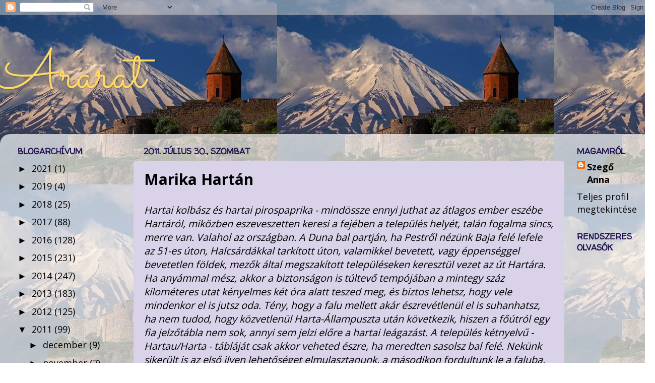

--- FILE ---
content_type: text/html; charset=UTF-8
request_url: https://annaszego.blogspot.com/2011/07/
body_size: 29757
content:
<!DOCTYPE html>
<html class='v2' dir='ltr' lang='hu'>
<head>
<link href='https://www.blogger.com/static/v1/widgets/4128112664-css_bundle_v2.css' rel='stylesheet' type='text/css'/>
<meta content='width=1100' name='viewport'/>
<meta content='text/html; charset=UTF-8' http-equiv='Content-Type'/>
<meta content='blogger' name='generator'/>
<link href='https://annaszego.blogspot.com/favicon.ico' rel='icon' type='image/x-icon'/>
<link href='http://annaszego.blogspot.com/2011/07/' rel='canonical'/>
<link rel="alternate" type="application/atom+xml" title="Ararat - Atom" href="https://annaszego.blogspot.com/feeds/posts/default" />
<link rel="alternate" type="application/rss+xml" title="Ararat - RSS" href="https://annaszego.blogspot.com/feeds/posts/default?alt=rss" />
<link rel="service.post" type="application/atom+xml" title="Ararat - Atom" href="https://www.blogger.com/feeds/6509011372781965214/posts/default" />
<!--Can't find substitution for tag [blog.ieCssRetrofitLinks]-->
<meta content='http://annaszego.blogspot.com/2011/07/' property='og:url'/>
<meta content='Ararat' property='og:title'/>
<meta content='' property='og:description'/>
<title>Ararat: július 2011</title>
<style type='text/css'>@font-face{font-family:'Open Sans';font-style:normal;font-weight:400;font-stretch:100%;font-display:swap;src:url(//fonts.gstatic.com/s/opensans/v44/memvYaGs126MiZpBA-UvWbX2vVnXBbObj2OVTSKmu0SC55K5gw.woff2)format('woff2');unicode-range:U+0460-052F,U+1C80-1C8A,U+20B4,U+2DE0-2DFF,U+A640-A69F,U+FE2E-FE2F;}@font-face{font-family:'Open Sans';font-style:normal;font-weight:400;font-stretch:100%;font-display:swap;src:url(//fonts.gstatic.com/s/opensans/v44/memvYaGs126MiZpBA-UvWbX2vVnXBbObj2OVTSumu0SC55K5gw.woff2)format('woff2');unicode-range:U+0301,U+0400-045F,U+0490-0491,U+04B0-04B1,U+2116;}@font-face{font-family:'Open Sans';font-style:normal;font-weight:400;font-stretch:100%;font-display:swap;src:url(//fonts.gstatic.com/s/opensans/v44/memvYaGs126MiZpBA-UvWbX2vVnXBbObj2OVTSOmu0SC55K5gw.woff2)format('woff2');unicode-range:U+1F00-1FFF;}@font-face{font-family:'Open Sans';font-style:normal;font-weight:400;font-stretch:100%;font-display:swap;src:url(//fonts.gstatic.com/s/opensans/v44/memvYaGs126MiZpBA-UvWbX2vVnXBbObj2OVTSymu0SC55K5gw.woff2)format('woff2');unicode-range:U+0370-0377,U+037A-037F,U+0384-038A,U+038C,U+038E-03A1,U+03A3-03FF;}@font-face{font-family:'Open Sans';font-style:normal;font-weight:400;font-stretch:100%;font-display:swap;src:url(//fonts.gstatic.com/s/opensans/v44/memvYaGs126MiZpBA-UvWbX2vVnXBbObj2OVTS2mu0SC55K5gw.woff2)format('woff2');unicode-range:U+0307-0308,U+0590-05FF,U+200C-2010,U+20AA,U+25CC,U+FB1D-FB4F;}@font-face{font-family:'Open Sans';font-style:normal;font-weight:400;font-stretch:100%;font-display:swap;src:url(//fonts.gstatic.com/s/opensans/v44/memvYaGs126MiZpBA-UvWbX2vVnXBbObj2OVTVOmu0SC55K5gw.woff2)format('woff2');unicode-range:U+0302-0303,U+0305,U+0307-0308,U+0310,U+0312,U+0315,U+031A,U+0326-0327,U+032C,U+032F-0330,U+0332-0333,U+0338,U+033A,U+0346,U+034D,U+0391-03A1,U+03A3-03A9,U+03B1-03C9,U+03D1,U+03D5-03D6,U+03F0-03F1,U+03F4-03F5,U+2016-2017,U+2034-2038,U+203C,U+2040,U+2043,U+2047,U+2050,U+2057,U+205F,U+2070-2071,U+2074-208E,U+2090-209C,U+20D0-20DC,U+20E1,U+20E5-20EF,U+2100-2112,U+2114-2115,U+2117-2121,U+2123-214F,U+2190,U+2192,U+2194-21AE,U+21B0-21E5,U+21F1-21F2,U+21F4-2211,U+2213-2214,U+2216-22FF,U+2308-230B,U+2310,U+2319,U+231C-2321,U+2336-237A,U+237C,U+2395,U+239B-23B7,U+23D0,U+23DC-23E1,U+2474-2475,U+25AF,U+25B3,U+25B7,U+25BD,U+25C1,U+25CA,U+25CC,U+25FB,U+266D-266F,U+27C0-27FF,U+2900-2AFF,U+2B0E-2B11,U+2B30-2B4C,U+2BFE,U+3030,U+FF5B,U+FF5D,U+1D400-1D7FF,U+1EE00-1EEFF;}@font-face{font-family:'Open Sans';font-style:normal;font-weight:400;font-stretch:100%;font-display:swap;src:url(//fonts.gstatic.com/s/opensans/v44/memvYaGs126MiZpBA-UvWbX2vVnXBbObj2OVTUGmu0SC55K5gw.woff2)format('woff2');unicode-range:U+0001-000C,U+000E-001F,U+007F-009F,U+20DD-20E0,U+20E2-20E4,U+2150-218F,U+2190,U+2192,U+2194-2199,U+21AF,U+21E6-21F0,U+21F3,U+2218-2219,U+2299,U+22C4-22C6,U+2300-243F,U+2440-244A,U+2460-24FF,U+25A0-27BF,U+2800-28FF,U+2921-2922,U+2981,U+29BF,U+29EB,U+2B00-2BFF,U+4DC0-4DFF,U+FFF9-FFFB,U+10140-1018E,U+10190-1019C,U+101A0,U+101D0-101FD,U+102E0-102FB,U+10E60-10E7E,U+1D2C0-1D2D3,U+1D2E0-1D37F,U+1F000-1F0FF,U+1F100-1F1AD,U+1F1E6-1F1FF,U+1F30D-1F30F,U+1F315,U+1F31C,U+1F31E,U+1F320-1F32C,U+1F336,U+1F378,U+1F37D,U+1F382,U+1F393-1F39F,U+1F3A7-1F3A8,U+1F3AC-1F3AF,U+1F3C2,U+1F3C4-1F3C6,U+1F3CA-1F3CE,U+1F3D4-1F3E0,U+1F3ED,U+1F3F1-1F3F3,U+1F3F5-1F3F7,U+1F408,U+1F415,U+1F41F,U+1F426,U+1F43F,U+1F441-1F442,U+1F444,U+1F446-1F449,U+1F44C-1F44E,U+1F453,U+1F46A,U+1F47D,U+1F4A3,U+1F4B0,U+1F4B3,U+1F4B9,U+1F4BB,U+1F4BF,U+1F4C8-1F4CB,U+1F4D6,U+1F4DA,U+1F4DF,U+1F4E3-1F4E6,U+1F4EA-1F4ED,U+1F4F7,U+1F4F9-1F4FB,U+1F4FD-1F4FE,U+1F503,U+1F507-1F50B,U+1F50D,U+1F512-1F513,U+1F53E-1F54A,U+1F54F-1F5FA,U+1F610,U+1F650-1F67F,U+1F687,U+1F68D,U+1F691,U+1F694,U+1F698,U+1F6AD,U+1F6B2,U+1F6B9-1F6BA,U+1F6BC,U+1F6C6-1F6CF,U+1F6D3-1F6D7,U+1F6E0-1F6EA,U+1F6F0-1F6F3,U+1F6F7-1F6FC,U+1F700-1F7FF,U+1F800-1F80B,U+1F810-1F847,U+1F850-1F859,U+1F860-1F887,U+1F890-1F8AD,U+1F8B0-1F8BB,U+1F8C0-1F8C1,U+1F900-1F90B,U+1F93B,U+1F946,U+1F984,U+1F996,U+1F9E9,U+1FA00-1FA6F,U+1FA70-1FA7C,U+1FA80-1FA89,U+1FA8F-1FAC6,U+1FACE-1FADC,U+1FADF-1FAE9,U+1FAF0-1FAF8,U+1FB00-1FBFF;}@font-face{font-family:'Open Sans';font-style:normal;font-weight:400;font-stretch:100%;font-display:swap;src:url(//fonts.gstatic.com/s/opensans/v44/memvYaGs126MiZpBA-UvWbX2vVnXBbObj2OVTSCmu0SC55K5gw.woff2)format('woff2');unicode-range:U+0102-0103,U+0110-0111,U+0128-0129,U+0168-0169,U+01A0-01A1,U+01AF-01B0,U+0300-0301,U+0303-0304,U+0308-0309,U+0323,U+0329,U+1EA0-1EF9,U+20AB;}@font-face{font-family:'Open Sans';font-style:normal;font-weight:400;font-stretch:100%;font-display:swap;src:url(//fonts.gstatic.com/s/opensans/v44/memvYaGs126MiZpBA-UvWbX2vVnXBbObj2OVTSGmu0SC55K5gw.woff2)format('woff2');unicode-range:U+0100-02BA,U+02BD-02C5,U+02C7-02CC,U+02CE-02D7,U+02DD-02FF,U+0304,U+0308,U+0329,U+1D00-1DBF,U+1E00-1E9F,U+1EF2-1EFF,U+2020,U+20A0-20AB,U+20AD-20C0,U+2113,U+2C60-2C7F,U+A720-A7FF;}@font-face{font-family:'Open Sans';font-style:normal;font-weight:400;font-stretch:100%;font-display:swap;src:url(//fonts.gstatic.com/s/opensans/v44/memvYaGs126MiZpBA-UvWbX2vVnXBbObj2OVTS-mu0SC55I.woff2)format('woff2');unicode-range:U+0000-00FF,U+0131,U+0152-0153,U+02BB-02BC,U+02C6,U+02DA,U+02DC,U+0304,U+0308,U+0329,U+2000-206F,U+20AC,U+2122,U+2191,U+2193,U+2212,U+2215,U+FEFF,U+FFFD;}@font-face{font-family:'Open Sans';font-style:normal;font-weight:700;font-stretch:100%;font-display:swap;src:url(//fonts.gstatic.com/s/opensans/v44/memvYaGs126MiZpBA-UvWbX2vVnXBbObj2OVTSKmu0SC55K5gw.woff2)format('woff2');unicode-range:U+0460-052F,U+1C80-1C8A,U+20B4,U+2DE0-2DFF,U+A640-A69F,U+FE2E-FE2F;}@font-face{font-family:'Open Sans';font-style:normal;font-weight:700;font-stretch:100%;font-display:swap;src:url(//fonts.gstatic.com/s/opensans/v44/memvYaGs126MiZpBA-UvWbX2vVnXBbObj2OVTSumu0SC55K5gw.woff2)format('woff2');unicode-range:U+0301,U+0400-045F,U+0490-0491,U+04B0-04B1,U+2116;}@font-face{font-family:'Open Sans';font-style:normal;font-weight:700;font-stretch:100%;font-display:swap;src:url(//fonts.gstatic.com/s/opensans/v44/memvYaGs126MiZpBA-UvWbX2vVnXBbObj2OVTSOmu0SC55K5gw.woff2)format('woff2');unicode-range:U+1F00-1FFF;}@font-face{font-family:'Open Sans';font-style:normal;font-weight:700;font-stretch:100%;font-display:swap;src:url(//fonts.gstatic.com/s/opensans/v44/memvYaGs126MiZpBA-UvWbX2vVnXBbObj2OVTSymu0SC55K5gw.woff2)format('woff2');unicode-range:U+0370-0377,U+037A-037F,U+0384-038A,U+038C,U+038E-03A1,U+03A3-03FF;}@font-face{font-family:'Open Sans';font-style:normal;font-weight:700;font-stretch:100%;font-display:swap;src:url(//fonts.gstatic.com/s/opensans/v44/memvYaGs126MiZpBA-UvWbX2vVnXBbObj2OVTS2mu0SC55K5gw.woff2)format('woff2');unicode-range:U+0307-0308,U+0590-05FF,U+200C-2010,U+20AA,U+25CC,U+FB1D-FB4F;}@font-face{font-family:'Open Sans';font-style:normal;font-weight:700;font-stretch:100%;font-display:swap;src:url(//fonts.gstatic.com/s/opensans/v44/memvYaGs126MiZpBA-UvWbX2vVnXBbObj2OVTVOmu0SC55K5gw.woff2)format('woff2');unicode-range:U+0302-0303,U+0305,U+0307-0308,U+0310,U+0312,U+0315,U+031A,U+0326-0327,U+032C,U+032F-0330,U+0332-0333,U+0338,U+033A,U+0346,U+034D,U+0391-03A1,U+03A3-03A9,U+03B1-03C9,U+03D1,U+03D5-03D6,U+03F0-03F1,U+03F4-03F5,U+2016-2017,U+2034-2038,U+203C,U+2040,U+2043,U+2047,U+2050,U+2057,U+205F,U+2070-2071,U+2074-208E,U+2090-209C,U+20D0-20DC,U+20E1,U+20E5-20EF,U+2100-2112,U+2114-2115,U+2117-2121,U+2123-214F,U+2190,U+2192,U+2194-21AE,U+21B0-21E5,U+21F1-21F2,U+21F4-2211,U+2213-2214,U+2216-22FF,U+2308-230B,U+2310,U+2319,U+231C-2321,U+2336-237A,U+237C,U+2395,U+239B-23B7,U+23D0,U+23DC-23E1,U+2474-2475,U+25AF,U+25B3,U+25B7,U+25BD,U+25C1,U+25CA,U+25CC,U+25FB,U+266D-266F,U+27C0-27FF,U+2900-2AFF,U+2B0E-2B11,U+2B30-2B4C,U+2BFE,U+3030,U+FF5B,U+FF5D,U+1D400-1D7FF,U+1EE00-1EEFF;}@font-face{font-family:'Open Sans';font-style:normal;font-weight:700;font-stretch:100%;font-display:swap;src:url(//fonts.gstatic.com/s/opensans/v44/memvYaGs126MiZpBA-UvWbX2vVnXBbObj2OVTUGmu0SC55K5gw.woff2)format('woff2');unicode-range:U+0001-000C,U+000E-001F,U+007F-009F,U+20DD-20E0,U+20E2-20E4,U+2150-218F,U+2190,U+2192,U+2194-2199,U+21AF,U+21E6-21F0,U+21F3,U+2218-2219,U+2299,U+22C4-22C6,U+2300-243F,U+2440-244A,U+2460-24FF,U+25A0-27BF,U+2800-28FF,U+2921-2922,U+2981,U+29BF,U+29EB,U+2B00-2BFF,U+4DC0-4DFF,U+FFF9-FFFB,U+10140-1018E,U+10190-1019C,U+101A0,U+101D0-101FD,U+102E0-102FB,U+10E60-10E7E,U+1D2C0-1D2D3,U+1D2E0-1D37F,U+1F000-1F0FF,U+1F100-1F1AD,U+1F1E6-1F1FF,U+1F30D-1F30F,U+1F315,U+1F31C,U+1F31E,U+1F320-1F32C,U+1F336,U+1F378,U+1F37D,U+1F382,U+1F393-1F39F,U+1F3A7-1F3A8,U+1F3AC-1F3AF,U+1F3C2,U+1F3C4-1F3C6,U+1F3CA-1F3CE,U+1F3D4-1F3E0,U+1F3ED,U+1F3F1-1F3F3,U+1F3F5-1F3F7,U+1F408,U+1F415,U+1F41F,U+1F426,U+1F43F,U+1F441-1F442,U+1F444,U+1F446-1F449,U+1F44C-1F44E,U+1F453,U+1F46A,U+1F47D,U+1F4A3,U+1F4B0,U+1F4B3,U+1F4B9,U+1F4BB,U+1F4BF,U+1F4C8-1F4CB,U+1F4D6,U+1F4DA,U+1F4DF,U+1F4E3-1F4E6,U+1F4EA-1F4ED,U+1F4F7,U+1F4F9-1F4FB,U+1F4FD-1F4FE,U+1F503,U+1F507-1F50B,U+1F50D,U+1F512-1F513,U+1F53E-1F54A,U+1F54F-1F5FA,U+1F610,U+1F650-1F67F,U+1F687,U+1F68D,U+1F691,U+1F694,U+1F698,U+1F6AD,U+1F6B2,U+1F6B9-1F6BA,U+1F6BC,U+1F6C6-1F6CF,U+1F6D3-1F6D7,U+1F6E0-1F6EA,U+1F6F0-1F6F3,U+1F6F7-1F6FC,U+1F700-1F7FF,U+1F800-1F80B,U+1F810-1F847,U+1F850-1F859,U+1F860-1F887,U+1F890-1F8AD,U+1F8B0-1F8BB,U+1F8C0-1F8C1,U+1F900-1F90B,U+1F93B,U+1F946,U+1F984,U+1F996,U+1F9E9,U+1FA00-1FA6F,U+1FA70-1FA7C,U+1FA80-1FA89,U+1FA8F-1FAC6,U+1FACE-1FADC,U+1FADF-1FAE9,U+1FAF0-1FAF8,U+1FB00-1FBFF;}@font-face{font-family:'Open Sans';font-style:normal;font-weight:700;font-stretch:100%;font-display:swap;src:url(//fonts.gstatic.com/s/opensans/v44/memvYaGs126MiZpBA-UvWbX2vVnXBbObj2OVTSCmu0SC55K5gw.woff2)format('woff2');unicode-range:U+0102-0103,U+0110-0111,U+0128-0129,U+0168-0169,U+01A0-01A1,U+01AF-01B0,U+0300-0301,U+0303-0304,U+0308-0309,U+0323,U+0329,U+1EA0-1EF9,U+20AB;}@font-face{font-family:'Open Sans';font-style:normal;font-weight:700;font-stretch:100%;font-display:swap;src:url(//fonts.gstatic.com/s/opensans/v44/memvYaGs126MiZpBA-UvWbX2vVnXBbObj2OVTSGmu0SC55K5gw.woff2)format('woff2');unicode-range:U+0100-02BA,U+02BD-02C5,U+02C7-02CC,U+02CE-02D7,U+02DD-02FF,U+0304,U+0308,U+0329,U+1D00-1DBF,U+1E00-1E9F,U+1EF2-1EFF,U+2020,U+20A0-20AB,U+20AD-20C0,U+2113,U+2C60-2C7F,U+A720-A7FF;}@font-face{font-family:'Open Sans';font-style:normal;font-weight:700;font-stretch:100%;font-display:swap;src:url(//fonts.gstatic.com/s/opensans/v44/memvYaGs126MiZpBA-UvWbX2vVnXBbObj2OVTS-mu0SC55I.woff2)format('woff2');unicode-range:U+0000-00FF,U+0131,U+0152-0153,U+02BB-02BC,U+02C6,U+02DA,U+02DC,U+0304,U+0308,U+0329,U+2000-206F,U+20AC,U+2122,U+2191,U+2193,U+2212,U+2215,U+FEFF,U+FFFD;}@font-face{font-family:'Sacramento';font-style:normal;font-weight:400;font-display:swap;src:url(//fonts.gstatic.com/s/sacramento/v17/buEzpo6gcdjy0EiZMBUG4CMf_f5Iai0Ycw.woff2)format('woff2');unicode-range:U+0100-02BA,U+02BD-02C5,U+02C7-02CC,U+02CE-02D7,U+02DD-02FF,U+0304,U+0308,U+0329,U+1D00-1DBF,U+1E00-1E9F,U+1EF2-1EFF,U+2020,U+20A0-20AB,U+20AD-20C0,U+2113,U+2C60-2C7F,U+A720-A7FF;}@font-face{font-family:'Sacramento';font-style:normal;font-weight:400;font-display:swap;src:url(//fonts.gstatic.com/s/sacramento/v17/buEzpo6gcdjy0EiZMBUG4C0f_f5Iai0.woff2)format('woff2');unicode-range:U+0000-00FF,U+0131,U+0152-0153,U+02BB-02BC,U+02C6,U+02DA,U+02DC,U+0304,U+0308,U+0329,U+2000-206F,U+20AC,U+2122,U+2191,U+2193,U+2212,U+2215,U+FEFF,U+FFFD;}@font-face{font-family:'Walter Turncoat';font-style:normal;font-weight:400;font-display:swap;src:url(//fonts.gstatic.com/s/walterturncoat/v24/snfys0Gs98ln43n0d-14ULoToe6LZxecYZVfqA.woff2)format('woff2');unicode-range:U+0000-00FF,U+0131,U+0152-0153,U+02BB-02BC,U+02C6,U+02DA,U+02DC,U+0304,U+0308,U+0329,U+2000-206F,U+20AC,U+2122,U+2191,U+2193,U+2212,U+2215,U+FEFF,U+FFFD;}</style>
<style id='page-skin-1' type='text/css'><!--
/*-----------------------------------------------
Blogger Template Style
Name:     Picture Window
Designer: Blogger
URL:      www.blogger.com
----------------------------------------------- */
/* Content
----------------------------------------------- */
body {
font: normal normal 20px Open Sans;
color: #000000;
background: rgba(0, 0, 0, 0) url(//3.bp.blogspot.com/-Ie7HJ-MbQa8/WzjlFG2MiPI/AAAAAAAAGPA/5EmgQM236RUsj8a1N86VVhTdaZkFazW8gCK4BGAYYCw/s0/mount-ararat.jpg) repeat scroll top left;
}
html body .region-inner {
min-width: 0;
max-width: 100%;
width: auto;
}
.content-outer {
font-size: 90%;
}
a:link {
text-decoration:none;
color: #000000;
}
a:visited {
text-decoration:none;
color: #20124d;
}
a:hover {
text-decoration:underline;
color: #351c75;
}
.content-outer {
background: transparent none repeat scroll top left;
-moz-border-radius: 0;
-webkit-border-radius: 0;
-goog-ms-border-radius: 0;
border-radius: 0;
-moz-box-shadow: 0 0 0 rgba(0, 0, 0, .15);
-webkit-box-shadow: 0 0 0 rgba(0, 0, 0, .15);
-goog-ms-box-shadow: 0 0 0 rgba(0, 0, 0, .15);
box-shadow: 0 0 0 rgba(0, 0, 0, .15);
margin: 20px auto;
}
.content-inner {
padding: 0;
}
/* Header
----------------------------------------------- */
.header-outer {
background: rgba(0, 0, 0, 0) none repeat-x scroll top left;
_background-image: none;
color: #ffd966;
-moz-border-radius: 0;
-webkit-border-radius: 0;
-goog-ms-border-radius: 0;
border-radius: 0;
}
.Header img, .Header #header-inner {
-moz-border-radius: 0;
-webkit-border-radius: 0;
-goog-ms-border-radius: 0;
border-radius: 0;
}
.header-inner .Header .titlewrapper,
.header-inner .Header .descriptionwrapper {
padding-left: 0;
padding-right: 0;
}
.Header h1 {
font: normal normal 110px Sacramento;
text-shadow: 1px 1px 3px rgba(0, 0, 0, 0.3);
}
.Header h1 a {
color: #ffd966;
}
.Header .description {
font-size: 130%;
}
/* Tabs
----------------------------------------------- */
.tabs-inner {
margin: .5em 20px 0;
padding: 0;
}
.tabs-inner .section {
margin: 0;
}
.tabs-inner .widget ul {
padding: 0;
background: rgba(0, 0, 0, 0) none repeat scroll bottom;
-moz-border-radius: 0;
-webkit-border-radius: 0;
-goog-ms-border-radius: 0;
border-radius: 0;
}
.tabs-inner .widget li {
border: none;
}
.tabs-inner .widget li a {
display: inline-block;
padding: .5em 1em;
margin-right: .25em;
color: #000000;
font: normal normal 16px Open Sans;
-moz-border-radius: 10px 10px 0 0;
-webkit-border-top-left-radius: 10px;
-webkit-border-top-right-radius: 10px;
-goog-ms-border-radius: 10px 10px 0 0;
border-radius: 10px 10px 0 0;
background: transparent url(https://resources.blogblog.com/blogblog/data/1kt/transparent/black50.png) repeat scroll top left;
border-right: 1px solid rgba(94, 94, 94, 0);
}
.tabs-inner .widget li:first-child a {
padding-left: 1.25em;
-moz-border-radius-topleft: 10px;
-moz-border-radius-bottomleft: 0;
-webkit-border-top-left-radius: 10px;
-webkit-border-bottom-left-radius: 0;
-goog-ms-border-top-left-radius: 10px;
-goog-ms-border-bottom-left-radius: 0;
border-top-left-radius: 10px;
border-bottom-left-radius: 0;
}
.tabs-inner .widget li.selected a,
.tabs-inner .widget li a:hover {
position: relative;
z-index: 1;
background: rgba(94, 94, 94, 0) url(https://resources.blogblog.com/blogblog/data/1kt/transparent/white80.png) repeat scroll bottom;
color: #20124d;
-moz-box-shadow: 0 0 3px rgba(0, 0, 0, .15);
-webkit-box-shadow: 0 0 3px rgba(0, 0, 0, .15);
-goog-ms-box-shadow: 0 0 3px rgba(0, 0, 0, .15);
box-shadow: 0 0 3px rgba(0, 0, 0, .15);
}
/* Headings
----------------------------------------------- */
h2 {
font: normal bold 16px Walter Turncoat;
text-transform: uppercase;
color: #20124d;
margin: .5em 0;
}
/* Main
----------------------------------------------- */
.main-outer {
background: transparent url(https://resources.blogblog.com/blogblog/data/1kt/transparent/white80.png) repeat scroll top left;
-moz-border-radius: 20px 20px 0 0;
-webkit-border-top-left-radius: 20px;
-webkit-border-top-right-radius: 20px;
-webkit-border-bottom-left-radius: 0;
-webkit-border-bottom-right-radius: 0;
-goog-ms-border-radius: 20px 20px 0 0;
border-radius: 20px 20px 0 0;
-moz-box-shadow: 0 1px 3px rgba(0, 0, 0, .15);
-webkit-box-shadow: 0 1px 3px rgba(0, 0, 0, .15);
-goog-ms-box-shadow: 0 1px 3px rgba(0, 0, 0, .15);
box-shadow: 0 1px 3px rgba(0, 0, 0, .15);
}
.main-inner {
padding: 15px 20px 20px;
}
.main-inner .column-center-inner {
padding: 0 0;
}
.main-inner .column-left-inner {
padding-left: 0;
}
.main-inner .column-right-inner {
padding-right: 0;
}
/* Posts
----------------------------------------------- */
h3.post-title {
margin: 0;
font: normal bold 30px Open Sans;
}
.comments h4 {
margin: 1em 0 0;
font: normal bold 30px Open Sans;
}
.date-header span {
color: #20124d;
}
.post-outer {
background-color: #d9d2e9;
border: solid 1px rgba(0, 0, 0, 0);
-moz-border-radius: 5px;
-webkit-border-radius: 5px;
border-radius: 5px;
-goog-ms-border-radius: 5px;
padding: 15px 20px;
margin: 0 -20px 20px;
}
.post-body {
line-height: 1.4;
font-size: 110%;
position: relative;
}
.post-header {
margin: 0 0 1.5em;
color: #000000;
line-height: 1.6;
}
.post-footer {
margin: .5em 0 0;
color: #000000;
line-height: 1.6;
}
#blog-pager {
font-size: 140%
}
#comments .comment-author {
padding-top: 1.5em;
border-top: dashed 1px #ccc;
border-top: dashed 1px rgba(128, 128, 128, .5);
background-position: 0 1.5em;
}
#comments .comment-author:first-child {
padding-top: 0;
border-top: none;
}
.avatar-image-container {
margin: .2em 0 0;
}
/* Comments
----------------------------------------------- */
.comments .comments-content .icon.blog-author {
background-repeat: no-repeat;
background-image: url([data-uri]);
}
.comments .comments-content .loadmore a {
border-top: 1px solid #351c75;
border-bottom: 1px solid #351c75;
}
.comments .continue {
border-top: 2px solid #351c75;
}
/* Widgets
----------------------------------------------- */
.widget ul, .widget #ArchiveList ul.flat {
padding: 0;
list-style: none;
}
.widget ul li, .widget #ArchiveList ul.flat li {
border-top: dashed 1px #ccc;
border-top: dashed 1px rgba(128, 128, 128, .5);
}
.widget ul li:first-child, .widget #ArchiveList ul.flat li:first-child {
border-top: none;
}
.widget .post-body ul {
list-style: disc;
}
.widget .post-body ul li {
border: none;
}
/* Footer
----------------------------------------------- */
.footer-outer {
color:#d9d2e9;
background: transparent url(https://resources.blogblog.com/blogblog/data/1kt/transparent/black50.png) repeat scroll top left;
-moz-border-radius: 0 0 20px 20px;
-webkit-border-top-left-radius: 0;
-webkit-border-top-right-radius: 0;
-webkit-border-bottom-left-radius: 20px;
-webkit-border-bottom-right-radius: 20px;
-goog-ms-border-radius: 0 0 20px 20px;
border-radius: 0 0 20px 20px;
-moz-box-shadow: 0 1px 3px rgba(0, 0, 0, .15);
-webkit-box-shadow: 0 1px 3px rgba(0, 0, 0, .15);
-goog-ms-box-shadow: 0 1px 3px rgba(0, 0, 0, .15);
box-shadow: 0 1px 3px rgba(0, 0, 0, .15);
}
.footer-inner {
padding: 10px 20px 20px;
}
.footer-outer a {
color: #d9d2e9;
}
.footer-outer a:visited {
color: #d9d2e9;
}
.footer-outer a:hover {
color: #d9d2e9;
}
.footer-outer .widget h2 {
color: #d9d2e9;
}
/* Mobile
----------------------------------------------- */
html body.mobile {
height: auto;
}
html body.mobile {
min-height: 480px;
background-size: 100% auto;
}
.mobile .body-fauxcolumn-outer {
background: transparent none repeat scroll top left;
}
html .mobile .mobile-date-outer, html .mobile .blog-pager {
border-bottom: none;
background: transparent url(https://resources.blogblog.com/blogblog/data/1kt/transparent/white80.png) repeat scroll top left;
margin-bottom: 10px;
}
.mobile .date-outer {
background: transparent url(https://resources.blogblog.com/blogblog/data/1kt/transparent/white80.png) repeat scroll top left;
}
.mobile .header-outer, .mobile .main-outer,
.mobile .post-outer, .mobile .footer-outer {
-moz-border-radius: 0;
-webkit-border-radius: 0;
-goog-ms-border-radius: 0;
border-radius: 0;
}
.mobile .content-outer,
.mobile .main-outer,
.mobile .post-outer {
background: inherit;
border: none;
}
.mobile .content-outer {
font-size: 100%;
}
.mobile-link-button {
background-color: #000000;
}
.mobile-link-button a:link, .mobile-link-button a:visited {
color: #d9d2e9;
}
.mobile-index-contents {
color: #000000;
}
.mobile .tabs-inner .PageList .widget-content {
background: rgba(94, 94, 94, 0) url(https://resources.blogblog.com/blogblog/data/1kt/transparent/white80.png) repeat scroll bottom;
color: #20124d;
}
.mobile .tabs-inner .PageList .widget-content .pagelist-arrow {
border-left: 1px solid rgba(94, 94, 94, 0);
}

--></style>
<style id='template-skin-1' type='text/css'><!--
body {
min-width: 1300px;
}
.content-outer, .content-fauxcolumn-outer, .region-inner {
min-width: 1300px;
max-width: 1300px;
_width: 1300px;
}
.main-inner .columns {
padding-left: 250px;
padding-right: 165px;
}
.main-inner .fauxcolumn-center-outer {
left: 250px;
right: 165px;
/* IE6 does not respect left and right together */
_width: expression(this.parentNode.offsetWidth -
parseInt("250px") -
parseInt("165px") + 'px');
}
.main-inner .fauxcolumn-left-outer {
width: 250px;
}
.main-inner .fauxcolumn-right-outer {
width: 165px;
}
.main-inner .column-left-outer {
width: 250px;
right: 100%;
margin-left: -250px;
}
.main-inner .column-right-outer {
width: 165px;
margin-right: -165px;
}
#layout {
min-width: 0;
}
#layout .content-outer {
min-width: 0;
width: 800px;
}
#layout .region-inner {
min-width: 0;
width: auto;
}
body#layout div.add_widget {
padding: 8px;
}
body#layout div.add_widget a {
margin-left: 32px;
}
--></style>
<style>
    body {background-image:url(\/\/3.bp.blogspot.com\/-Ie7HJ-MbQa8\/WzjlFG2MiPI\/AAAAAAAAGPA\/5EmgQM236RUsj8a1N86VVhTdaZkFazW8gCK4BGAYYCw\/s0\/mount-ararat.jpg);}
    
@media (max-width: 200px) { body {background-image:url(\/\/3.bp.blogspot.com\/-Ie7HJ-MbQa8\/WzjlFG2MiPI\/AAAAAAAAGPA\/5EmgQM236RUsj8a1N86VVhTdaZkFazW8gCK4BGAYYCw\/w200\/mount-ararat.jpg);}}
@media (max-width: 400px) and (min-width: 201px) { body {background-image:url(\/\/3.bp.blogspot.com\/-Ie7HJ-MbQa8\/WzjlFG2MiPI\/AAAAAAAAGPA\/5EmgQM236RUsj8a1N86VVhTdaZkFazW8gCK4BGAYYCw\/w400\/mount-ararat.jpg);}}
@media (max-width: 800px) and (min-width: 401px) { body {background-image:url(\/\/3.bp.blogspot.com\/-Ie7HJ-MbQa8\/WzjlFG2MiPI\/AAAAAAAAGPA\/5EmgQM236RUsj8a1N86VVhTdaZkFazW8gCK4BGAYYCw\/w800\/mount-ararat.jpg);}}
@media (max-width: 1200px) and (min-width: 801px) { body {background-image:url(\/\/3.bp.blogspot.com\/-Ie7HJ-MbQa8\/WzjlFG2MiPI\/AAAAAAAAGPA\/5EmgQM236RUsj8a1N86VVhTdaZkFazW8gCK4BGAYYCw\/w1200\/mount-ararat.jpg);}}
/* Last tag covers anything over one higher than the previous max-size cap. */
@media (min-width: 1201px) { body {background-image:url(\/\/3.bp.blogspot.com\/-Ie7HJ-MbQa8\/WzjlFG2MiPI\/AAAAAAAAGPA\/5EmgQM236RUsj8a1N86VVhTdaZkFazW8gCK4BGAYYCw\/w1600\/mount-ararat.jpg);}}
  </style>
<link href='https://www.blogger.com/dyn-css/authorization.css?targetBlogID=6509011372781965214&amp;zx=eca41a1e-0b9b-4ac6-86f5-9baf593238cc' media='none' onload='if(media!=&#39;all&#39;)media=&#39;all&#39;' rel='stylesheet'/><noscript><link href='https://www.blogger.com/dyn-css/authorization.css?targetBlogID=6509011372781965214&amp;zx=eca41a1e-0b9b-4ac6-86f5-9baf593238cc' rel='stylesheet'/></noscript>
<meta name='google-adsense-platform-account' content='ca-host-pub-1556223355139109'/>
<meta name='google-adsense-platform-domain' content='blogspot.com'/>

</head>
<body class='loading variant-open'>
<div class='navbar section' id='navbar' name='Navbar'><div class='widget Navbar' data-version='1' id='Navbar1'><script type="text/javascript">
    function setAttributeOnload(object, attribute, val) {
      if(window.addEventListener) {
        window.addEventListener('load',
          function(){ object[attribute] = val; }, false);
      } else {
        window.attachEvent('onload', function(){ object[attribute] = val; });
      }
    }
  </script>
<div id="navbar-iframe-container"></div>
<script type="text/javascript" src="https://apis.google.com/js/platform.js"></script>
<script type="text/javascript">
      gapi.load("gapi.iframes:gapi.iframes.style.bubble", function() {
        if (gapi.iframes && gapi.iframes.getContext) {
          gapi.iframes.getContext().openChild({
              url: 'https://www.blogger.com/navbar/6509011372781965214?origin\x3dhttps://annaszego.blogspot.com',
              where: document.getElementById("navbar-iframe-container"),
              id: "navbar-iframe"
          });
        }
      });
    </script><script type="text/javascript">
(function() {
var script = document.createElement('script');
script.type = 'text/javascript';
script.src = '//pagead2.googlesyndication.com/pagead/js/google_top_exp.js';
var head = document.getElementsByTagName('head')[0];
if (head) {
head.appendChild(script);
}})();
</script>
</div></div>
<div class='body-fauxcolumns'>
<div class='fauxcolumn-outer body-fauxcolumn-outer'>
<div class='cap-top'>
<div class='cap-left'></div>
<div class='cap-right'></div>
</div>
<div class='fauxborder-left'>
<div class='fauxborder-right'></div>
<div class='fauxcolumn-inner'>
</div>
</div>
<div class='cap-bottom'>
<div class='cap-left'></div>
<div class='cap-right'></div>
</div>
</div>
</div>
<div class='content'>
<div class='content-fauxcolumns'>
<div class='fauxcolumn-outer content-fauxcolumn-outer'>
<div class='cap-top'>
<div class='cap-left'></div>
<div class='cap-right'></div>
</div>
<div class='fauxborder-left'>
<div class='fauxborder-right'></div>
<div class='fauxcolumn-inner'>
</div>
</div>
<div class='cap-bottom'>
<div class='cap-left'></div>
<div class='cap-right'></div>
</div>
</div>
</div>
<div class='content-outer'>
<div class='content-cap-top cap-top'>
<div class='cap-left'></div>
<div class='cap-right'></div>
</div>
<div class='fauxborder-left content-fauxborder-left'>
<div class='fauxborder-right content-fauxborder-right'></div>
<div class='content-inner'>
<header>
<div class='header-outer'>
<div class='header-cap-top cap-top'>
<div class='cap-left'></div>
<div class='cap-right'></div>
</div>
<div class='fauxborder-left header-fauxborder-left'>
<div class='fauxborder-right header-fauxborder-right'></div>
<div class='region-inner header-inner'>
<div class='header section' id='header' name='Fejléc'><div class='widget Header' data-version='1' id='Header1'>
<div id='header-inner'>
<div class='titlewrapper'>
<h1 class='title'>
<a href='https://annaszego.blogspot.com/'>
Ararat
</a>
</h1>
</div>
<div class='descriptionwrapper'>
<p class='description'><span>
</span></p>
</div>
</div>
</div></div>
</div>
</div>
<div class='header-cap-bottom cap-bottom'>
<div class='cap-left'></div>
<div class='cap-right'></div>
</div>
</div>
</header>
<div class='tabs-outer'>
<div class='tabs-cap-top cap-top'>
<div class='cap-left'></div>
<div class='cap-right'></div>
</div>
<div class='fauxborder-left tabs-fauxborder-left'>
<div class='fauxborder-right tabs-fauxborder-right'></div>
<div class='region-inner tabs-inner'>
<div class='tabs no-items section' id='crosscol' name='Oszlopokon keresztül ívelő szakasz'></div>
<div class='tabs no-items section' id='crosscol-overflow' name='Cross-Column 2'></div>
</div>
</div>
<div class='tabs-cap-bottom cap-bottom'>
<div class='cap-left'></div>
<div class='cap-right'></div>
</div>
</div>
<div class='main-outer'>
<div class='main-cap-top cap-top'>
<div class='cap-left'></div>
<div class='cap-right'></div>
</div>
<div class='fauxborder-left main-fauxborder-left'>
<div class='fauxborder-right main-fauxborder-right'></div>
<div class='region-inner main-inner'>
<div class='columns fauxcolumns'>
<div class='fauxcolumn-outer fauxcolumn-center-outer'>
<div class='cap-top'>
<div class='cap-left'></div>
<div class='cap-right'></div>
</div>
<div class='fauxborder-left'>
<div class='fauxborder-right'></div>
<div class='fauxcolumn-inner'>
</div>
</div>
<div class='cap-bottom'>
<div class='cap-left'></div>
<div class='cap-right'></div>
</div>
</div>
<div class='fauxcolumn-outer fauxcolumn-left-outer'>
<div class='cap-top'>
<div class='cap-left'></div>
<div class='cap-right'></div>
</div>
<div class='fauxborder-left'>
<div class='fauxborder-right'></div>
<div class='fauxcolumn-inner'>
</div>
</div>
<div class='cap-bottom'>
<div class='cap-left'></div>
<div class='cap-right'></div>
</div>
</div>
<div class='fauxcolumn-outer fauxcolumn-right-outer'>
<div class='cap-top'>
<div class='cap-left'></div>
<div class='cap-right'></div>
</div>
<div class='fauxborder-left'>
<div class='fauxborder-right'></div>
<div class='fauxcolumn-inner'>
</div>
</div>
<div class='cap-bottom'>
<div class='cap-left'></div>
<div class='cap-right'></div>
</div>
</div>
<!-- corrects IE6 width calculation -->
<div class='columns-inner'>
<div class='column-center-outer'>
<div class='column-center-inner'>
<div class='main section' id='main' name='Elsődleges'><div class='widget Blog' data-version='1' id='Blog1'>
<div class='blog-posts hfeed'>

          <div class="date-outer">
        
<h2 class='date-header'><span>2011. július 30., szombat</span></h2>

          <div class="date-posts">
        
<div class='post-outer'>
<div class='post hentry uncustomized-post-template' itemprop='blogPost' itemscope='itemscope' itemtype='http://schema.org/BlogPosting'>
<meta content='6509011372781965214' itemprop='blogId'/>
<meta content='2877576736240393590' itemprop='postId'/>
<a name='2877576736240393590'></a>
<h3 class='post-title entry-title' itemprop='name'>
<a href='https://annaszego.blogspot.com/2011/07/marika-hartan.html'>Marika Hartán</a>
</h3>
<div class='post-header'>
<div class='post-header-line-1'></div>
</div>
<div class='post-body entry-content' id='post-body-2877576736240393590' itemprop='description articleBody'>
<em>Hartai kolbász és hartai pirospaprika - mindössze ennyi juthat az átlagos ember eszébe Hartáról, miközben eszeveszetten keresi a fejében a település helyét, talán fogalma sincs, merre&nbsp;van. Valahol az országban. A Duna bal partján, ha Pestről nézünk Baja felé lefele az 51-es úton,&nbsp;Halcsárdákkal tarkított&nbsp;úton, valamikkel bevetett, vagy éppenséggel bevetetlen földek, mezők által megszakított településeken keresztül vezet az út Hartára. Ha&nbsp;anyámmal mész, akkor a biztonságon&nbsp;is túltevő tempójában a&nbsp;mintegy száz kilométeres utat kényelmes két óra alatt teszed meg, és biztos lehetsz, hogy&nbsp;vele mindenkor el is jutsz oda. Tény, hogy a falu mellett akár észrevétlenül el is suhanhatsz, ha nem tudod, hogy közvetlenül Harta-Állampuszta után következik, hiszen a főútról egy fia&nbsp;jelzőtábla nem sok, annyi sem jelzi előre a hartai leágazást. A&nbsp;település kétnyelvű - Hartau/Harta - tábláját csak akkor veheted észre, ha&nbsp;meredten sasolsz bal felé. Nekünk sikerült is az első ilyen lehetőséget elmulasztanunk, a másodikon fordultunk&nbsp;le a faluba, de&nbsp;Hartau/Hartán minden út Marikához vezet.</em><br />
<em>Széles utcákon mész, melyeket&nbsp;bokrok, tuják, fák, virágok, hosszúszálas óriás fűpamacsok szegélyeznek, közérthető, jól látható utca névtábák jeleznek a színes, ízlésesen rendben tartott házak&nbsp;között. Szemet gyönyörködtető a látvány&nbsp;borúlt ég alatt is, napfényben pedig különösen. </em><br />
<em>Az ember azt gondolná, hogy város, pedig közel négyezer főt számláló falu, meg hogy itt&nbsp;sok a gazdag ember,&nbsp;pedig csupán&nbsp;a szorgalmas, aki nem rest&nbsp;tenni portájáért, építeni, szépíteni, rendezgetni, ültetni benne.</em><br />
<em>Harta - szerencsétlenségére - viszonylag távol esik minden olyan nagyobb várostól, amely munkalehetőséggel bírhat az ittlakók számára, Dunaföldvár, Kalocsa, Baja, a Duna áttételes partján Kecskemét. Hartán magán a mezőgazdaság adhat&nbsp;munkát&nbsp;a farmergazdaságokban&nbsp;a legkülönfélébb munkát is elvállaló napszámosoknak. Meg a szomszédos Harta-Állampusztán a börtön, ahol sok férfi dogozik.&nbsp;Ezt Marika baránői mesélik a tiszteletére&nbsp;megrendezett születésnapi ünnepségen a jóízűen&nbsp; elfogyasztott ebéd után. Újházi tyúkhúsleves, marhapörkölt tésztával, hústál rántott hússal, fokhagymás szelettel, sült csirkecombbal, rántott ponttyal, köretként petrezselymes burgonyával, zöldséges rizzsel - lehetetlen, hogy a meghívott családtagok, rokonok, barátok közül valaki ne találna&nbsp;fogára valót. Anyámnak a marhapörkölt ízlik a legjobban, ez mindent visz, állítja. A sütik közül a kókuszos krémesből plusz szeletet gyűjtök be odébb egy tálról, gyermekien örülök neki. A hatvanas számot rejtő szülinapi tortának egyenesen selymes a&nbsp;gesztenyekrémje, halkan,&nbsp;óvatosan, egyben odaadón&nbsp;kínálja fel&nbsp;magát a színes lufis mintájú terítőn, szerpentinekkel, lufikkal díszített terem falai között. A szűk családot - Marika&nbsp;két lányát párjaikkal, férjét - illeti a terem ízléses feldíszítéséért, folyamatos ki- és felszolgálásért&nbsp;járó dicséret, Marikát pedig az ünnepléséért lélekből bölcsen elmondott rögtönzött köszönetért. Marika Hartán ma olyan volt, amilyennek anyám tizenöt éve és nem véletlenül szereti, jómagam&nbsp;is már egy jó ideje.</em>
<div style='clear: both;'></div>
</div>
<div class='post-footer'>
<div class='post-footer-line post-footer-line-1'>
<span class='post-author vcard'>
Bejegyezte:
<span class='fn' itemprop='author' itemscope='itemscope' itemtype='http://schema.org/Person'>
<meta content='https://www.blogger.com/profile/05858902635283999812' itemprop='url'/>
<a class='g-profile' href='https://www.blogger.com/profile/05858902635283999812' rel='author' title='author profile'>
<span itemprop='name'>Szegő Anna</span>
</a>
</span>
</span>
<span class='post-timestamp'>
dátum:
<meta content='http://annaszego.blogspot.com/2011/07/marika-hartan.html' itemprop='url'/>
<a class='timestamp-link' href='https://annaszego.blogspot.com/2011/07/marika-hartan.html' rel='bookmark' title='permanent link'><abbr class='published' itemprop='datePublished' title='2011-07-30T23:59:00+02:00'>23:59:00</abbr></a>
</span>
<span class='post-comment-link'>
<a class='comment-link' href='https://annaszego.blogspot.com/2011/07/marika-hartan.html#comment-form' onclick=''>
Nincsenek megjegyzések:
  </a>
</span>
<span class='post-icons'>
<span class='item-control blog-admin pid-1036261164'>
<a href='https://www.blogger.com/post-edit.g?blogID=6509011372781965214&postID=2877576736240393590&from=pencil' title='Bejegyzés szerkesztése'>
<img alt='' class='icon-action' height='18' src='https://resources.blogblog.com/img/icon18_edit_allbkg.gif' width='18'/>
</a>
</span>
</span>
<div class='post-share-buttons goog-inline-block'>
</div>
</div>
<div class='post-footer-line post-footer-line-2'>
<span class='post-labels'>
</span>
</div>
<div class='post-footer-line post-footer-line-3'>
<span class='post-location'>
</span>
</div>
</div>
</div>
</div>

          </div></div>
        

          <div class="date-outer">
        
<h2 class='date-header'><span>2011. július 22., péntek</span></h2>

          <div class="date-posts">
        
<div class='post-outer'>
<div class='post hentry uncustomized-post-template' itemprop='blogPost' itemscope='itemscope' itemtype='http://schema.org/BlogPosting'>
<meta content='6509011372781965214' itemprop='blogId'/>
<meta content='7351782284050797714' itemprop='postId'/>
<a name='7351782284050797714'></a>
<h3 class='post-title entry-title' itemprop='name'>
<a href='https://annaszego.blogspot.com/2011/07/anyam-esete-kulfolddel.html'>Anyám esete a külfölddel</a>
</h3>
<div class='post-header'>
<div class='post-header-line-1'></div>
</div>
<div class='post-body entry-content' id='post-body-7351782284050797714' itemprop='description articleBody'>
Saját magunkat adtuk, természetesen. És ahogy láttam, hogy az átlag magyar amikor kimegy külföldre és hogyan viselkedik, akkor azt mondom, hogy neki semmi sem szent az életében, nekem viszont van. Mikor orosz állampolgárként utaztam, akkor is megmutattam, hogy igen is az oroszok, azok normális emberek és amikor örménynek érzem magam, akkor is úgy viselkedem, na nem úgy, mint az örmények, amikor az egyik a falat támasztja, míg a másik cipeli a szatyrot, nos én&nbsp;inkább a szatyrot cipelem, mint a falat támasztom (<em>nevetek</em>), de azt vettem észre, hogy a magyaroknak mostanában, ebben a mostani, huszonegyedik században egyáltalán nincs semmi szent az életükben.<br />
<em>- Ilyen szentek lehetnek a családon belüli dolgok.</em><br />
Az a legeslegelső.<br />
<em>- Például a szülők, nagyszülők tisztelete, szeretete.</em><br />
A szülők, nagyszülők, gyerekek egymás között.&nbsp;Pannikám, én egész sokáig, nagyon sokáig azt állítottam, most már egy kicsikét meggyengült a dolog, az egyetlen dolog, amit a világon elértem, hogy a három gyerekem szereti egymást. És én ezt nagyon nagy büszkeséggel mondom, de én már nem vagyok olyan biztos benne, hogy a három gyerekemnek a gyerekei ugyanazt érzik egymás között. Egyáltalán nem vagyok biztos benne.<br />
<em>- Vagy nem éppen úgy. Átalakult ez is.</em><br />
Nem tudom.<br />
<em>- Más. Most mesélted, hogy oroszként is úgy igyekeztél viselkedni külföldön, hogy ne hozzál szégyent az országra, ahol élsz. Nemrég mikor együtt utaztunk Hartára, elmeséltél egy történetet arról, ahogyan Angliában jártál jutalomúton. Elmondanád, hogyan is esett a dolog a szállodai szobával kapcsolatban?</em><br />
Elmentünk a V. Ervin vezetésével és Medimpex-es részvétellel Angliába. Egy éjszakát megálltunk Franciaországban, ott is ebédeltünk Akkor ismertem ameg francia ebédelési szokásokat és rettentően nem tetszett, hogy büdös halat ettünk. A lepényhal az olyan volt, hogy egész végig jó volt az íze, az illata, csak akkor rontódott el,&nbsp;amikor a gerincéhez értünk, akkor lett&nbsp;nagyon büdös. Na akkor én már kész voltam. Akkor sem szerettem a halat, de akkor viselkedtem és megettem. Mondjuk az utolsó falatot nem, mert az - ahogy mondtam -&nbsp;büdös volt. Utána adtak&nbsp;epret tejszínnel, ami nagyon finom volt, megettük. Egy éjszakát aludtunk ott, de előtte még engem elküldtek a jó francba, hogy menjek sétálni egyedül,&nbsp;elmentem és majdnem beleestem a négerek karjaiba, olyan helyre keveredtem, ahol csapatostul voltak, megijedtem tőlük, fekete négerek voltak, rohantam vissza a szállodai szobámba. Mikor visszaértem, azt vettem észre, hogy a szállodai szobámban a kofferem ki van nyitva. Tehát az ottani securitate, NKVD vagy hogy mondjam, a KGB biztos ottan kutatott, hogy a Szegőné nem kém-e, aki most Franciaország után megy a fene tudja, még hová. És akkor másnap elmentünk Angliába. Megérkeztünk Londonba. Mindenkit természetesen szépen átengedntk, csak engem nem, mert nekem orosz útlevelem volt. Akkor még egy szót sem tudtam angolul, az egyetemen két évig angolul tanultunk, nem sokat számított. Mondták, hogy üljek le, maradjak nyugton, majd hoznak mindjárt egy orosz tolmácsot. Hoztak is. Jött&nbsp;az orosz tolmács, kérdezett mindenféle hülyeséget, a dolgok mai állása szerint az hülyeség volt. Mit tudom én, hova megy, mikor jön vissza, minek megy, mit csinál? Hát kinek mi köze van hozzá? Ma már nem kérdeznek ilyeneket, de akkor igen, kvázi hogy bebiztosítsák magukat, hogy én vissza is jövök, megvan-e a jegyem visszafele, meg mit tudom én ilyeneket. No végre átengedtek, mert az orosz tolmács biztos azt mondta, hogy minden rendben van. Mentünk tovább és a Trafalgar Squere melletti kis utcában elhelyezkedtünk egy gyönyörű szállodában. White comb vagy valami hasonló volt a neve&nbsp;az utcának. Édes jó Istenem, bementem egy londoni szállodába, két ágyas szoba, Biblia az ágy melletti éjjeli szekrényen, televízió, íróasztal, ez, az, amaz, minden&#8230;<br />
<em>- Ilyet nem sűrűn tapasztaltál?</em>
<div style='clear: both;'></div>
</div>
<div class='post-footer'>
<div class='post-footer-line post-footer-line-1'>
<span class='post-author vcard'>
Bejegyezte:
<span class='fn' itemprop='author' itemscope='itemscope' itemtype='http://schema.org/Person'>
<meta content='https://www.blogger.com/profile/05858902635283999812' itemprop='url'/>
<a class='g-profile' href='https://www.blogger.com/profile/05858902635283999812' rel='author' title='author profile'>
<span itemprop='name'>Szegő Anna</span>
</a>
</span>
</span>
<span class='post-timestamp'>
dátum:
<meta content='http://annaszego.blogspot.com/2011/07/anyam-esete-kulfolddel.html' itemprop='url'/>
<a class='timestamp-link' href='https://annaszego.blogspot.com/2011/07/anyam-esete-kulfolddel.html' rel='bookmark' title='permanent link'><abbr class='published' itemprop='datePublished' title='2011-07-22T09:30:00+02:00'>9:30:00</abbr></a>
</span>
<span class='post-comment-link'>
<a class='comment-link' href='https://annaszego.blogspot.com/2011/07/anyam-esete-kulfolddel.html#comment-form' onclick=''>
Nincsenek megjegyzések:
  </a>
</span>
<span class='post-icons'>
<span class='item-control blog-admin pid-1036261164'>
<a href='https://www.blogger.com/post-edit.g?blogID=6509011372781965214&postID=7351782284050797714&from=pencil' title='Bejegyzés szerkesztése'>
<img alt='' class='icon-action' height='18' src='https://resources.blogblog.com/img/icon18_edit_allbkg.gif' width='18'/>
</a>
</span>
</span>
<div class='post-share-buttons goog-inline-block'>
</div>
</div>
<div class='post-footer-line post-footer-line-2'>
<span class='post-labels'>
</span>
</div>
<div class='post-footer-line post-footer-line-3'>
<span class='post-location'>
</span>
</div>
</div>
</div>
</div>

          </div></div>
        

          <div class="date-outer">
        
<h2 class='date-header'><span>2011. július 19., kedd</span></h2>

          <div class="date-posts">
        
<div class='post-outer'>
<div class='post hentry uncustomized-post-template' itemprop='blogPost' itemscope='itemscope' itemtype='http://schema.org/BlogPosting'>
<meta content='6509011372781965214' itemprop='blogId'/>
<meta content='2680450367621873479' itemprop='postId'/>
<a name='2680450367621873479'></a>
<h3 class='post-title entry-title' itemprop='name'>
<a href='https://annaszego.blogspot.com/2011/07/egy-nap-ket-szuletesnap.html'>Egy nap - két születésnap</a>
</h3>
<div class='post-header'>
<div class='post-header-line-1'></div>
</div>
<div class='post-body entry-content' id='post-body-2680450367621873479' itemprop='description articleBody'>
<em>Két embert is ismerek, akinek ma van a születésnapja. Egy munkahelyen dolgoztunk mindannyian, mégpedig egy olyan&nbsp;munkahelyen,&nbsp;amit az ember nem is érez annak, mert szívesen jár be, akár egy angol Klubba, észre sem veszi, hogy dolgozik, mert a munka érdekes és változatos, nem teher, mert&nbsp;hobbi szerűen űzi,&nbsp;a kollégák képzettek, intelligensek,&nbsp;többnyelvűek, lehet velük értelmesen beszélni, kitűnő a környezet egy friss irodaház harmadik emeletén, központi a hely az egyre&nbsp;világvárosiasodó Ráday utcában, ahol éttermek, kávézók, kiállítótermek, kis hangulatos boltok érnek&nbsp;egymásba, az utcában, ahol a ritkán járó tizenötös buszon kívül forgalom alig van, a gyalogosok&nbsp;magabiztosabban veszik birtokba a járdán kívül immáron az utcát is. A főnökök minderre tudatosan, ösztönösen építhettek, csendes stratégiájuk lehetett, hogy megteremtették a barátságos, családias feltételeket, azután mondani sem kellett, jött az eredmény kéretlenül is. Leben und leben lassen, már annyiszor és oly sok helyen igazolódott be a mondás a privát életben, és állta ki az élet próbáját a munkás hétköznapokban egyaránt,&nbsp;a nyugodt életért cserébe hagyjuk élni&nbsp;a másikat, ne másszunk a nyakára, ne álljunk mögötte korbáccsal, ne számoltassuk el percenként. Bízzuk meg alkotói munkával, jelezzük a kihívásokat,&nbsp;éreztessük,&nbsp;helyben a segítség,&nbsp;ha szükséged&nbsp;lesz rá valamikor, egyébiránt tied az asztal és aurája, annak&nbsp;minden lehetséges feladatával, felelősségével, perspektívájával, ennek az ügyektől zubogó asztalnak te vagy a főnöke. A módszer kiválóan megállta a gyakorlatban a helyét.&nbsp;Mostanáig nosztalgiázunk a múlton az abból a korból fennmaradt, rendszeresen összejáró&nbsp;baráti csapattal.&nbsp;A Nagy Generációnak nevezett társaságból&nbsp;Lakatnak és F.Lacinak van ma születésnapja.&nbsp;Ha mást nem kívánok, mint egészséget, annak is elégnek kellene lenni, ismerve a kéretlen betegségeket, fájdalmakat, amelyek ebben a korban az embert már elkapják és nyomorgatják.&nbsp;Nem árt, ha&nbsp;van&nbsp;még a csöndes boldogságból, az észrevétlen kiegyensúlyozottságból, a jókedvből, az évekből számolatlanul, a verőfényes nyári napból.</em><br />
<em>Végül könnyű szívvel ajánlhatom fájdalom-felejtőnek Bolgár György Vasárnap délután Grande Jatte-szigeten című, majdnem azt írtam, hogy festményét, amikor nem is, hanem könyvét, melyet Georges Seurat egy mozgalmas képén látható szereplőinek vélhető életéről, pillanatairól, amelyek révén éppen akkor a szigetre tévedtek, a közöttük elképzelt viszonyokról írt. Természetesen, szárnyaló fantáziával, klasszikusokhoz méltó nyelvezettel. Ez a könyv olyan, amikor a végére érkezel, újból bele akarsz merülni, hogy azok a részletek is a helyükre billenjenek, amelyeknek kevesebb figyelmet szenteltél, mert csalóka módon nem tartottad fontosnak és hogy újra élvezd az egész történetet. </em>
<div style='clear: both;'></div>
</div>
<div class='post-footer'>
<div class='post-footer-line post-footer-line-1'>
<span class='post-author vcard'>
Bejegyezte:
<span class='fn' itemprop='author' itemscope='itemscope' itemtype='http://schema.org/Person'>
<meta content='https://www.blogger.com/profile/05858902635283999812' itemprop='url'/>
<a class='g-profile' href='https://www.blogger.com/profile/05858902635283999812' rel='author' title='author profile'>
<span itemprop='name'>Szegő Anna</span>
</a>
</span>
</span>
<span class='post-timestamp'>
dátum:
<meta content='http://annaszego.blogspot.com/2011/07/egy-nap-ket-szuletesnap.html' itemprop='url'/>
<a class='timestamp-link' href='https://annaszego.blogspot.com/2011/07/egy-nap-ket-szuletesnap.html' rel='bookmark' title='permanent link'><abbr class='published' itemprop='datePublished' title='2011-07-19T13:41:00+02:00'>13:41:00</abbr></a>
</span>
<span class='post-comment-link'>
<a class='comment-link' href='https://annaszego.blogspot.com/2011/07/egy-nap-ket-szuletesnap.html#comment-form' onclick=''>
Nincsenek megjegyzések:
  </a>
</span>
<span class='post-icons'>
<span class='item-control blog-admin pid-1036261164'>
<a href='https://www.blogger.com/post-edit.g?blogID=6509011372781965214&postID=2680450367621873479&from=pencil' title='Bejegyzés szerkesztése'>
<img alt='' class='icon-action' height='18' src='https://resources.blogblog.com/img/icon18_edit_allbkg.gif' width='18'/>
</a>
</span>
</span>
<div class='post-share-buttons goog-inline-block'>
</div>
</div>
<div class='post-footer-line post-footer-line-2'>
<span class='post-labels'>
</span>
</div>
<div class='post-footer-line post-footer-line-3'>
<span class='post-location'>
</span>
</div>
</div>
</div>
</div>

          </div></div>
        

          <div class="date-outer">
        
<h2 class='date-header'><span>2011. július 13., szerda</span></h2>

          <div class="date-posts">
        
<div class='post-outer'>
<div class='post hentry uncustomized-post-template' itemprop='blogPost' itemscope='itemscope' itemtype='http://schema.org/BlogPosting'>
<meta content='6509011372781965214' itemprop='blogId'/>
<meta content='5807901814836400425' itemprop='postId'/>
<a name='5807901814836400425'></a>
<h3 class='post-title entry-title' itemprop='name'>
<a href='https://annaszego.blogspot.com/2011/07/szazhusz-perc-utan-az-igazsag.html'>Százhúsz perc után az igazság</a>
</h3>
<div class='post-header'>
<div class='post-header-line-1'></div>
</div>
<div class='post-body entry-content' id='post-body-5807901814836400425' itemprop='description articleBody'>
<em>Ülök a német ZDF előtt és elmerülten figyelem a női futball világbajnokság németek és japánok között zajló találkozóját. Ennek már tétje van: a negyeddöntőbe kerülés. Kilencven percen át kiegyenlített a játszma, a németek számolatlanul kihagyott helyzetei bosszantanak. Magam is meglepődöm, hogy nem jön a borítékolt német győzelem, amelyet&nbsp; &#8211;&nbsp;női fociba csöppent dilettánsként -&nbsp;vártam volna. A japánok, a fáradhatatlan japánok, a múlttal nem törődő, vagy mégis japánok, minduntalan sikerrel szabadítják fel a kapujukat az óriási és szüntelen német nyomás alól. Kicsi a bors és japán mondhatnám, és gyors, és váratlan, lépései megjósolhatatlanok. És valami olyan erő, hit, eltökéltség, magabiztosság mozgatja őket, amely akár a soha el nem feledhető múltból is táplálkozhat, úgymond egyfajta baráti revans óhajaként. A rendes játékidő lejárta előtt már fel sem tűnik, hogy fennhangon beszélgetek magammal, úgy elkap a hevület, olyannyira magába szippant a játék. Jól van, jól van, a játékot az nyeri meg, aki a gólt rúgja, s ha a németek nem tudnak, lőjön a japán és essék meg az a fura&nbsp;csoda, hogy a német női válogatott a saját hazájában zajló világbajnokságon úgy esik ki, hogy még a dobogó közelébe sem jut. Figyelem a dühöt, meg a bosszút magamban, és a tehetetlenséget, amely mind-mind egy röpke felvillanással távozik belőlem. Innen az esélytelenek nyugalmával, fennkölt kívül állósággal, leplezetlen kíváncsisággal figyelem, vajon győz-e az igazság, ahogy magam is szeretném. A százhuszadik perc után a hihetetlennek vélt igazság úgy jelenik meg, hogy az egyik kicsi, villámsebesen futó japán lány lefutja a jobb oldalon a német ellenfeleit és olyan szögből rúgja el a labdát a védő és a kapus mellett, ahonnan elméletileg be sem szabadna mennie. Ezt mondja ugyanis később Silvia Neid, a németek szövetségi kapitánya, igen bájos, nekem nagyon szimpatikus trénere. A gól klasszisként vonul majd be a női futball történetébe, ahogy a japánok legendás helytállása, vasakarata a hosszabbítással megnyújtott, általuk nyert meccsen.</em><br />
<br />
<em>Nyolcvanadik percig sima meccsnek látszik az amerikai-brazil találkozó az amerikaiak egy nullás vezetésével. A brazilok nem így gondolják, a vége előtt egy tizenegyes góllal egyenlítenek ki, hogy még egy amerikai játékost is kiállítanak. Nem szeretem a tizenegyeseket, de megértem, hogy az élet, a játék megkerülhetetlen része, hiszen az erős, durva, szándékos szabálytalanságot büntetni kell és azon tétmeccseket is le kell tudni zárni, ahol a csapatok a rendes játékidőben, hosszabbításban sem jutnak egymással dűlőre. A brazilok tizenegyesét az amerikai kapus kivédi, nem véletlenül Hope (remény) a neve. Óriási öröm az amerikai oldalon, ugrándoznak, örülnek, kiabálnak. Nem sokáig. A bírónő egy szabálytalan, idő előtti bemozdulást lát az amerikaiak közül valakinél. Újra rúgatja a büntetőt, amelynél a brazilok világklasszisa, Márta már nem hibázik. Ováció az egyik oldalon, hatalmas füttykoncert a másikon, jómagam értetlenkedem. Újra nyitott a küzdelem. Figyelem a dühöt, meg a bosszút magamban, és a tehetetlenséget, amely mind-mind egy röpke felvillanással távozik belőlem. Innen az esélytelenek nyugalmával, fennkölt kívül állósággal, leplezetlen kíváncsisággal figyelem, vajon győz-e az igazság, ahogy magam is szeretném. A hosszabbítás első félidejében az igazság még elbújni látszik, amikor Márta rúg még egy gólt az amerikai kapuba. Fel sem tűnik, hogy fennhangon beszélgetek magammal, jól van, jól van, minden ellenük szól, tízen vannak, és a brazil ellenfelénél jóval fáradtabbnak mondja az amerikaiakat a német kommentátor, azok mégis futnak, szaladnak, támadnak. Százhúsz perc után az igazság az egyik amerikai lány fejesében jelenik meg, aki váratlanul kiegyenlít és ezzel visszahozza a már-már eltemetettnek hitt amerikai reményeket. Innen már nem kétséges, hogy a tizenegyes rúgásokkal az amerikaiak - talán jobb lélekjelenlétükkel - jutnak tovább, merthogy azokat is kivétel nélkül kell&nbsp;berúgni.</em><br />
<em><br />
</em><em>Természetesen sok múlik az erőnléten, a tehetségen, a világos fejeken, a véletlenen, a szerencsén, azon, hogy meg tudják-e a játékosok valósítani az edzői elképzeléseket, jól működik-e a támadósor, meg a védelem, nem hoznak-e a bírók a meccs végeredményére kiható téves vagy túlontúl szigorú döntéseket, millió és egy apró momentum döntheti el, ki nyeri, ki veszti a meccset. A közelmúltban lezajlott két mérkőzésen mintegy százhúsz percet kellett várni, hogy százhúsz perc után &#8211; véleményem szerint - győzzön az igazság úgy, ahogy én is szeretem.</em>
<div style='clear: both;'></div>
</div>
<div class='post-footer'>
<div class='post-footer-line post-footer-line-1'>
<span class='post-author vcard'>
Bejegyezte:
<span class='fn' itemprop='author' itemscope='itemscope' itemtype='http://schema.org/Person'>
<meta content='https://www.blogger.com/profile/05858902635283999812' itemprop='url'/>
<a class='g-profile' href='https://www.blogger.com/profile/05858902635283999812' rel='author' title='author profile'>
<span itemprop='name'>Szegő Anna</span>
</a>
</span>
</span>
<span class='post-timestamp'>
dátum:
<meta content='http://annaszego.blogspot.com/2011/07/szazhusz-perc-utan-az-igazsag.html' itemprop='url'/>
<a class='timestamp-link' href='https://annaszego.blogspot.com/2011/07/szazhusz-perc-utan-az-igazsag.html' rel='bookmark' title='permanent link'><abbr class='published' itemprop='datePublished' title='2011-07-13T16:52:00+02:00'>16:52:00</abbr></a>
</span>
<span class='post-comment-link'>
<a class='comment-link' href='https://annaszego.blogspot.com/2011/07/szazhusz-perc-utan-az-igazsag.html#comment-form' onclick=''>
Nincsenek megjegyzések:
  </a>
</span>
<span class='post-icons'>
<span class='item-control blog-admin pid-1036261164'>
<a href='https://www.blogger.com/post-edit.g?blogID=6509011372781965214&postID=5807901814836400425&from=pencil' title='Bejegyzés szerkesztése'>
<img alt='' class='icon-action' height='18' src='https://resources.blogblog.com/img/icon18_edit_allbkg.gif' width='18'/>
</a>
</span>
</span>
<div class='post-share-buttons goog-inline-block'>
</div>
</div>
<div class='post-footer-line post-footer-line-2'>
<span class='post-labels'>
</span>
</div>
<div class='post-footer-line post-footer-line-3'>
<span class='post-location'>
</span>
</div>
</div>
</div>
</div>

          </div></div>
        

          <div class="date-outer">
        
<h2 class='date-header'><span>2011. július 11., hétfő</span></h2>

          <div class="date-posts">
        
<div class='post-outer'>
<div class='post hentry uncustomized-post-template' itemprop='blogPost' itemscope='itemscope' itemtype='http://schema.org/BlogPosting'>
<meta content='6509011372781965214' itemprop='blogId'/>
<meta content='4384913954647264025' itemprop='postId'/>
<a name='4384913954647264025'></a>
<h3 class='post-title entry-title' itemprop='name'>
<a href='https://annaszego.blogspot.com/2011/07/tovabbi-gondolatok-munkarol.html'>További gondolatok a munkáról</a>
</h3>
<div class='post-header'>
<div class='post-header-line-1'></div>
</div>
<div class='post-body entry-content' id='post-body-4384913954647264025' itemprop='description articleBody'>
<em>(Én nem tudom, ki hogy van vele, de engem a hőség már önmagában, az ilyenkor jellemző&nbsp;csúcsokat döntögető hőségrekordok, bejelentett hőségriadók aggasztanak. Azok miatt, akik nem bújnak el előle, mert napoznak, fürdenek, úgy gondolják, hogy bírják, bírják, bírják, aztán mégsem. Azok miatt, akik nem tudnak előle elmenekülni, vagy mert az utcán élnek, vagy mert az utcán dolgoznak. A hőség kiszívja az ember erejét, elbágyasztja, azt az életfilozófiát gerjeszti, hogy bizony ráérünk arra még, hagyjunk valamit a holnapnak is. Miklóst, a hűvös szobából nézve, a kinti hőség sarkallja munkára, olyan munkára, amelyben a munkáról gondolkozik és ír fajsúlyosan. Úgy gondolja, hogy az előző részben nem jutott végére a munka felőli gondolkodásnak, nem írt ki még mindent magából, szerintem, nem is lehet. Nem lehetünk biztosak benne, hogy itt érne véget, amit a munkával, történelmi szükségszerűségekkel,&nbsp;vízióival kapcsolatosan mondani akar, ezért csupán annyit tehetünk, hogy a hőségtől elbágyadva, a téma iránt kiemelten érdeklődve adjuk közzé Miklós további fejtegetéseit a munkáról, csak&nbsp;nagyon bele ne fáradjunk!)</em><br />
Úgy éreztem, érdemes volna tovább gondolni a munkával kapcsolatos fejtegetést. Azok a közgazdászok, akiknek jelentős a befolyása a döntéshozó politikusokra, hallani sem akarnak arról, hogy a társadalmi értelemben vett munkát minden munkaképes korúnak állampolgári jog alapján biztosítani kell. Helyette azt hajtogatják, hogy fokozni kell a versenyképességet, mert anélkül nem lehetséges további gazdasági növekedés. Viszont ha sikerül, akkor az magától megoldja a munkanélküliség problémáját is. A növekedés megőrzi a meglévő munkahelyeket és még újakat is teremt, akinek meg így sem jut munka, arról az állam gondoskodni tud, mert a versenyképes, növekvő gazdaságban nem gond a költségvetést egyensúlyban tartani, bőségesen folyik be pénz az államkasszába a forgalmi- és nyereségadókból. <br />
A fő cél tehát a szüntelen növekedés. Azzal mintha nem sokat törődnének, hogy a versenyképesség fokozása végső soron egyet jelent az automatizáció terjedésével, ami ugyan kétségtelenül generál új munkahelyeket a kutatásban és fejlesztésben, de lehet, hogy e számnak többszörösét számolja fel a fejlesztések hatására versenyképesebbé váló ágazatokban, vagyis feketén-fehéren, tovább növeli a munkanélküliséget. Elég abszurd helyzet. Tartós, emberhez méltó munka nélkül nem tudjuk elképzelni a felnőtt életünket a társadalomban, ugyanakkor a vállalkozók számára a legdrágább munkaeszköz az emberi élőmunka, nem kis mértékben a reá rakódó rengeteg adó és járulék miatt. <br />
Az első naiv kérdésem mindjárt az, hogy miért kéne állandóan növekedni? A modern fogyasztói társadalmakban megfigyelhető, hogy a növekedés alapja a pazarlás. A legrafináltabb módszereket dolgozzák ki, hogy a fogyasztót minél nagyobb pazarlásra, vagyis minél nagyobb fogyasztásra ösztönözzék. Újabb naiv kérdés. Boldogabbak leszünk attól, ha minden évben többet fogyaszthatunk? A válasz egyéntől függő. El tudom képzelni, hogy sokan habozás nélkül igennel válaszolnának. Ám valószínűsítem, hogy bizonyos idő elteltével az igennel válaszolók táborát egyre többen hagynák el, miközben a maradók egy része már nem is olyan biztos a dolgában és csak idő kérdése, hogy végleg a másik táborba lépjenek. Ugyanakkor az igenlők tábora bőséges utánpótlásra számíthat a fiatal korosztályok részéről, így összlétszáma talán nem is csökken. Így aztán a közgazdászok folytonos növekedésre alapozott elméletei szilárdan tartani tudják magukat. <br />
Vagy mégsem? A világon időnként végigsöprő válságok vajon nem azt jelzik, hogy ezekkel az elméletekkel komoly bajok vannak? Ha a közgazdászokra hallgatunk, biztosítanak bennünket, hogy az elmélettel semmi baj nincs, pusztán a gyakorlatba átültetés módjával vannak problémák, de a módszerek egyre finomodnak, ezt bizonyítja, hogy az államok egyre hatékonyabban tudnak úrrá lenni a válságok felett. <br />
Ettől mindnyájan megnyugszunk, nem annyira azért, mert érvelésük olyan meggyőző, hiszen nagy részét nem is igen értjük. Azért nyugszunk meg, mert sóvárgunk a nyugalomra, a biztonságra, az állandóságra, mert egyre nehezebben tűrjük a fejlődés szüntelen hajszolása során ránk zúduló stresszt. <br />
Közben arra gondolok, hogy a történelem gyakran ismétli magát. Eszembe jut 1938. szeptember vége, amikor Európa lakosságának nagy része ujjongva, vagy legalábbis nagy megkönnyebbüléssel fogadta a hírt, hogy a nagyhatalmaknak sikerült Hitlerrel megegyezni és Európa békéjét immár semmi veszély nem fenyegeti. Megteltek a mulatók, a szórakozóhelyek, bőségben folyt a pezsgő, a bor, a sör. Aztán nem kellett hozzá egy év sem és Lengyelország lángokban állt, Franciaországban és Nagy Britanniában pedig elrendelték a teljes mozgósítást. <br />
Most mindjárt rávághatnák sokan, köztük magam is, hogy ugyan már! Hol van már 1938, hatalmasat változott a világ azóta! Ami akkor történt, az többé már nem fordulhat elő! Pontosan az, pontosan úgy valóban nem. De ki gondolt akkoriban az iszlám fundamentalizmusra, az öngyilkos merénylőkre, az Al Khaidára? Vagy ki hitte akkor, hogy a fejlett világ nagy részében ennyire sorvadásnak indul a család intézménye, ilyen méreteket ölt a kábítószer fogyasztás, a fiatalkorú bűnözés, az öngyilkosság? <br />
Bizonyára akadna tekintélyes társadalomtudós, aki meggyőző érveléssel bizonyítaná be, hogy ezek a problémák ugyan valóban súlyosak, de távolról sem olyan új keletűek, mint amilyennek látszanak, csupán a megjelenési formájuk új, de tartalmuk nem és ezért éppen úgy meg fog birkózni velük az emberiség, ahogy ezt korábban is tette. <br />
Csak éppen milyen áron? Netán egy újabb világégés, egy újabb tömegkatasztrófa árán? Ezt sem lehet kizárni. Valamit tenni kéne! De mit? Hát például kidolgozni a nem anyagi természetű javak közgazdasági módszerekkel is megfogható értékelméletét, amelynek a gyakorlatba átültetésével enyhíteni lehetne a feszültségeket, meg lehetne előzni szörnyű konfliktusok kirobbanását. <br />
Úgy rémlik nekem, hogy a XIX. század utópista gondolkodói éppen ezen munkálkodtak. Azután ami ebből a gyakorlatba átment, az végül olyan szörnyetegeket szült, mint például a sztálinizmus. Mindig volt olyan érzésem, hogy a szocialista eszméknek az a legnagyobb tragédiája, hogy a lehető legalkalmatlanabb terepen és történelmi pillanatban próbálták meg a valóságba átültetni. Talán érdemes lenne újra elővenni a lomtárból, letörölni róla a port, adaptálni a megváltozott körülményekhez és tanulva a múlt hibáiból, újra megpróbálkozni vele. Nem hiszem, hogy nagyobb kockázatot jelentene, mint ez a sodródás, amely ma jellemez bennünket.
<div style='clear: both;'></div>
</div>
<div class='post-footer'>
<div class='post-footer-line post-footer-line-1'>
<span class='post-author vcard'>
Bejegyezte:
<span class='fn' itemprop='author' itemscope='itemscope' itemtype='http://schema.org/Person'>
<meta content='https://www.blogger.com/profile/05858902635283999812' itemprop='url'/>
<a class='g-profile' href='https://www.blogger.com/profile/05858902635283999812' rel='author' title='author profile'>
<span itemprop='name'>Szegő Anna</span>
</a>
</span>
</span>
<span class='post-timestamp'>
dátum:
<meta content='http://annaszego.blogspot.com/2011/07/tovabbi-gondolatok-munkarol.html' itemprop='url'/>
<a class='timestamp-link' href='https://annaszego.blogspot.com/2011/07/tovabbi-gondolatok-munkarol.html' rel='bookmark' title='permanent link'><abbr class='published' itemprop='datePublished' title='2011-07-11T09:32:00+02:00'>9:32:00</abbr></a>
</span>
<span class='post-comment-link'>
<a class='comment-link' href='https://annaszego.blogspot.com/2011/07/tovabbi-gondolatok-munkarol.html#comment-form' onclick=''>
Nincsenek megjegyzések:
  </a>
</span>
<span class='post-icons'>
<span class='item-control blog-admin pid-1036261164'>
<a href='https://www.blogger.com/post-edit.g?blogID=6509011372781965214&postID=4384913954647264025&from=pencil' title='Bejegyzés szerkesztése'>
<img alt='' class='icon-action' height='18' src='https://resources.blogblog.com/img/icon18_edit_allbkg.gif' width='18'/>
</a>
</span>
</span>
<div class='post-share-buttons goog-inline-block'>
</div>
</div>
<div class='post-footer-line post-footer-line-2'>
<span class='post-labels'>
</span>
</div>
<div class='post-footer-line post-footer-line-3'>
<span class='post-location'>
</span>
</div>
</div>
</div>
</div>

          </div></div>
        

          <div class="date-outer">
        
<h2 class='date-header'><span>2011. július 5., kedd</span></h2>

          <div class="date-posts">
        
<div class='post-outer'>
<div class='post hentry uncustomized-post-template' itemprop='blogPost' itemscope='itemscope' itemtype='http://schema.org/BlogPosting'>
<meta content='6509011372781965214' itemprop='blogId'/>
<meta content='5812890713366273860' itemprop='postId'/>
<a name='5812890713366273860'></a>
<h3 class='post-title entry-title' itemprop='name'>
<a href='https://annaszego.blogspot.com/2011/07/gondolatok-munkarol.html'>Gondolatok a munkáról</a>
</h3>
<div class='post-header'>
<div class='post-header-line-1'></div>
</div>
<div class='post-body entry-content' id='post-body-5812890713366273860' itemprop='description articleBody'>
<em>(Miklós most olyasmi felől gondolkodott mélyebben el, ami nagyon sokakat, alighanem mindenkit érint: a munkáról.&nbsp;Vagy azért, mert van neki, vagy éppen ellenkezőleg, mert nincs neki.&nbsp;Azért, mert mindjárt lesz neki, vagy még van neki és ki tudja, meddig. Vagy ma még van mit csinálnia, de holnaptól nagyon üresek lesznek napjai. Az ember&nbsp;munkájának, kezdésének, végének, tartalmának, minőségének&nbsp;oly sokféle, sokszínű&nbsp;a története, sorsa, hogy végtelen regényfolyam kerekedne ki belőle emberek emberöltőn túl nyúló gyűjtő munkájának eredményeként, ha valakik vállalkoznának a megírására. Miklós is a munka-témakörnek egy-egy aspektusát próbálja meg&nbsp;történelmi összefüggésekbe ágyazva,&nbsp;azon belül viszonylag teljes körűen megfogni, számunkra is közérthetően közre adni. Mint mindig, most is érdemes odafigyelni rá.)</em><br />
Vajon napjainkban melyik az a kifejezés, amely a leggyakrabban bukkan fel a médiákban és magánbeszélgetésekben? Tudományos alapossággal is aligha lehetne egyértelműen kideríteni, így marad a találgatás, szubjektív ráérzés. Én a &#8222;munka&#8221; kifejezésre adom a voksomat. Vissza kell vezetni az embereket a munka világába! Egymillió új munkahelyet! Van munkád? Találtál új munkahelyet? Bizonyára akadnak sokan, akik fenti kérdésre más választ adnának, de feltételezem, hogy ők is egyetértenek velem abban, hogy a munka egyike mai életünk központi problémáinak. <br />
Az elmúlt években több időm jutott filozófiai tárgyú művek olvasgatására. A filozófusok az emberiség legalapvetőbb problémáira keresik a választ. Behatóan foglalkoznak a létezéssel, a lélek és test viszonyával, élet és halál kérdésével, egész köteteket tölt meg elmélkedésük arról, hogy a mi a szép, ám még nem került kezembe olyan mű, amely kifejezetten a munkáról szólt volna. <br />
Ennek oka biztosan nem az, hogy a filozófusok figyelmét elkerülte volna ez a problémakör. Sokkal inkább hiányos ismereteim a felelősek. Van azonban egy olyan érzésem, hogy a munka, mint társadalmi tényező, a filozófia aranykorában, Kant, Hegel, Hume és társaik idején egészen más formában nyilvánult meg, mint ma. Aztán jött az ipari forradalom és jött Marx, aki egész munkásságát erre a problémakörre fókuszálta. Sajnos az ő munkáit sem olvastam, de iskolai tanulmányaim során legfontosabb következtetéseinek egy részével azért megismerkedtem. <br />
Ez persze édes kevés ahhoz, hogy valami fogalmam legyen arról, vajon Marx az 1800-as évek második felében el tudta képzelni azokat a problémákat, amelyek a munka világát manapság jellemzik? Hajlok rá, hogy nem igazán. Mert ha igen, akkor kivételes képességeivel bizonyára használható elméletet alkotott volna e problémák megoldására és akkor most nem szenvednénk tőle annyira.<br />
De miért kéne a filozófusoknak ilyen mindennapos, prózai, közönséges dologgal foglalkozni, mint a munka? A világ legtermészetesebb dolga, hogy az ember dolgozik, minden nap munkát végez. A munka az ember számára épp oly természetes, mint a lélegzés. <br />
Bennem viszont régóta bujkál a kérdés, mely szerint csak akkor természetes számunkra a munka, ha a létfenntartásunk alapszik rajta? A letűnt korok arisztokráciája és a mai gazdagok hogy vannak ezzel? <br />
Ebből mindjárt következik az újabb kérdés. Nevezhetjük e munkának, ha két órát dolgozok a teniszpályán megfeszített erővel? Vagy ez csak akkor munka, ha fizetést kapok érte? Ha én fizetek, akkor szórakozás? De hiszen maga a tevékenység ugyanaz! <br />
És máris eljutottunk egy szép közhelyhez, mely szerint egy adott szó számos eltérő fogalom jelölésére használatos és nem mindig egyszerű rájönni, hogy egy adott előfordulása során éppen melyik értelmében kell elgondolni. Mert ugye a fizika, mint tudomány is definiálja a munkát, de én egyáltalán nem erre gondoltam, mikor belebonyolódtam ebbe az elmélkedésbe és persze ugyanez a helyzet mindazokkal, akik ma azon aggódnak, lesz a jövő hónapban is munkájuk, vagy találnak e egy érdekesebb, kevésbé strapás, jobban fizető munkát.<br />
Itt hát az újabb közhely, a munka nem csak fizikai kategória lehet, hanem társadalmi is, olyan tevékenység, amely különböző javakat állít elő, melyeknek értéke pénzben kifejezhető. Isten mentsen attól, hogy most bonyolult közgazdasági elméletekbe gabalyodjak. Inkább végletesen leegyszerűsítve, józan paraszti ésszel próbálom megragadni a problémát.<br />
Mai társadalmunktól ugye teljes joggal elvárhatjuk, hogy biztosítsa minden tagja számára a létfenntartás feltételeit. Legegyszerűbben úgy, hogy minden munkaképes korúnak munkát biztosít, melynek ellenértékéből meg tud élni. <br />
Az állampárti időkben ez működött. De milyen áron? A fejlett piacgazdaságokhoz képest drágán termeltünk gyengébb minőségű termékeket, ráadásul még kevesebbet is, mint amennyire szükség lett volna. Ezek szerint éppen ideje volt már felhagyni a szocializmusnak nevezett társadalmi berendezkedéssel és áttérni a magántulajdonon és többpárti demokrácián alapuló piacgazdaságra? 1989 végén szinte az egész ország egyhangúlag vágta rá e kérdésre a választ: Igen! <br />
Aztán teltek az évek és egyre többen érzik úgy, hogy nagyon elhamarkodták a döntést. Még magamat is közéjük sorolom, pedig egyáltalán nem tartozom a rendszerváltás veszteseinek népes táborába. Úgy voltunk ezzel akkoriban, mint a hosszú ideje házasságban élő férfi, akit hirtelen megbolondít egy vonzó nő felbukkanása. Még nem ismeri közelebbről, de a felszín olyan csábító, hogy mindent, amit házastársából hiányol, könnyedén oda tudja képzelni a felszín mögé. Nem sokat vívódik hát, elhagyja feleségét és összeköltözik új szerelmével. Talán folytatnom sem kell. Egy év múlva visszacsinálná az egészet, de már késő. Természetesen a példában a férfi is női szerep felcserélhető. <br />
Abban a történelmi pillanatban tele volt már a &#8222;hócipőnk&#8221; a szocializmus sok kisebb és nagyobb silányságával és teljesen elvarázsolt bennünket a Nyugat csillogása, a fogyasztási javak bősége és kiváló minősége, a nyugati polgár szabadsága. A sajátunkat mélyen alulértékeltük, a másikat meg jócskán túlbecsültük. Rossz üzletet kötöttünk, de mint jól tudjuk, a pénztártól való távozás után reklamációnak helye nincs.<br />
De hogyan tévedhetett ekkorát ilyen sok ember? Kiváló téma a társadalmak lélektanával foglalkozó tudósoknak, sajnos én semmit sem konyítok ehhez a szakterülethez. Abban biztos vagyok, hogy néhány alapvető és rengeteg apró tényező együttes hatására sikerült ilyen kollektíven tévedni. Én csupán egy, általam fontosnak vélt tényezőt ragadnék ki.<br />
Elhittük, hogy alapvető szükségleteink értéke pénzben kifejezhető és a piac megbízható értékmérője minden terméknek. Elhittük, hogy a magántulajdon szentségének visszaállítása és a szabad piac megoldja minden létező problémánkat. <br />
Egy szűk réteg nyilván ma is úgy gondolja, hogy ez így is történt, ám a nagy többség éppen ellenkezően vélekedik. Nincsenek kevesen azok sem, akik szerint a helyzet kifejezetten rosszabb lett. Nem számolom ide természetesen a 25 év alattiakat, hiszen nekik nincs megbízható összehasonlítási alapjuk.<br />
De hát miért nem vált be, mikor a hozzá tartozó elméletek annyira világosak, annyira logikusak, hogy a legtöbb ember számára is érthetőek és befogadhatóak? Megint csak önkényesen ragadok ki egy tényezőt abból a sokból, melyek a válasz lehetséges részeit képezhetik.<br />
Véleményem szerint az alapvető szükségleteinkhez nem csak anyagi javak tartoznak, mint fedél a fejünk felett, táplálék, ruházat, hanem lelki szükségletek is, amelyeket sokkal nehezebb, talán nem is lehetséges pontosan definiálni. Legfeljebb körülírni lehet őket úgy-ahogy. Talán meglepőnek hangzik, de én a munkát is a lelki szükségletek közé sorolom.<br />
A hagyományos közgazdasági eszközökkel szinte lehetetlen megragadni a lelki szükségletek problémakörét, ahogyan nem lehetséges pénzben kifejezni értéküket és beszerezni őket a piacon sem. Abban viszont biztos vagyok, hogy e lelki szükségletek hiánya társadalmi szinten éppen olyan súlyos problémákhoz vezet, mint az anyagiaké. <br />
Ezért jóvátehetetlen hiba, ha egy olyan súlyos döntés alkalmával, mint szocializmus, vagy polgári demokrácia, felületesen átsiklunk a lelki szükségletek kielégíthetőségének kérdésén, mert hogy az nehezen kezelhető. Leegyszerűsítjük a problémakört arra, hogy a polgári demokráciában sokkal több az egyén szabadsága, tehát lelki oldalon is felette áll a szocializmusnak. Ebbe a szabadság eszménybe akkor mindent beleképzeltünk tetszésünk szerint és azután, ahogy mondani szokás, hatalmasan &#8222;pofára estünk&#8221; <br />
Többek között azért is, mert a munka alapvető lelki szükségletünk és ettől nagyon sok embert megfosztottak, másokat pedig, akiknek még van, nap, mint nap azzal fenyegetik, hogy meg fogják fosztani őket tőle. Ha a munka fontos lelki szükséglet is, akkor nem lehet azt kizárólag közgazdasági kérdésként kezelni.<br />
Miért nincs olyan sok embernek munkája? Mert a technikai fejlődésnek köszönhetően a piac által igényelt javak előállításához egyre kevesebb emberre van szükség. A piac csak pénzben tudja mérni az értéket, ezért mindenek felett áll az önköltség, a gazdasági hatékonyság. Rohamtempóban szűnnek meg a hagyományos munkakörök. Igaz, folytonosan keletkeznek újak is, de azok egyrészt sokkal kevesebb embert tudnak foglalkoztatni, ráadásul olyan képzettséget igényelnek, melyhez csak kevesen tudnak hozzáférni. <br />
Egyre több ember szenved lelkileg a munka hiányától és a következmények beláthatatlanok. Jól érzékelik ezt a kormányok is és próbálnak munkát teremteni. Ám amíg a magántulajdon szentsége és a szabad piacgazdaság alkotják a társadalom legfontosabb tartópilléreit, addig a kormányok tehetetlenek.<br />
Te jó Isten! Térjünk vissza a szocializmushoz? Pontosan ahhoz, ami gazdaságilag csődbe ment, nyilván nem. De nem kéne feladni a hitet, hogy képes az emberiség olyan társadalom kialakítására, ahol a lelki szükségletek kielégítése társadalmi szinten éppen olyan fontos, mint a fizikai szükségleteké és ahol a technikai fejlődést nem engedik korlátlanul rászabadulni a társadalomra. Ahol tudatosan tartanak fenn olyan munkahelyeket, amelyek sok embernek adnak munkát, holott az összes munkakört gépesíteni lehetne. <br />
De hogyan is gondolhatok ilyesmire? Hiszen akkor nem nő olyan tempóban a GDP? Na és! Hogy nem nő az emberek reáljövedelme sem? Sok emberrel találkoztam, aki láthatóan szenved, mert már hosszú ideje nincs munkája, de olyannal még nem, akinek azért pokol az élete, mert nem nő a reáljövedelme.<br />
Ma még szentségtörésnek hangzik ilyesfajta nézetekkel előhozakodni, de legalábbis ütődöttnek tekintik azt, aki nyilvánosan hangot ad nekik Ám valami azt súgja nekem, eljön még a szocialista eszmék reneszánsza és remélem, hogy a gyakorlatban sikeresebben vizsgázik, mint az egykor létező szocializmus, amely sok sebből vérzett, de egy vitathatatlan érdeme volt. Mindenkinek biztosította társadalmi szinten a munkát és ezzel sok szenvedéstől óvta meg polgárait, akik persze ennek csak akkor ébredtek tudatára, amikor már visszavonhatatlanul elvesztették a munkához való jogukat.
<div style='clear: both;'></div>
</div>
<div class='post-footer'>
<div class='post-footer-line post-footer-line-1'>
<span class='post-author vcard'>
Bejegyezte:
<span class='fn' itemprop='author' itemscope='itemscope' itemtype='http://schema.org/Person'>
<meta content='https://www.blogger.com/profile/05858902635283999812' itemprop='url'/>
<a class='g-profile' href='https://www.blogger.com/profile/05858902635283999812' rel='author' title='author profile'>
<span itemprop='name'>Szegő Anna</span>
</a>
</span>
</span>
<span class='post-timestamp'>
dátum:
<meta content='http://annaszego.blogspot.com/2011/07/gondolatok-munkarol.html' itemprop='url'/>
<a class='timestamp-link' href='https://annaszego.blogspot.com/2011/07/gondolatok-munkarol.html' rel='bookmark' title='permanent link'><abbr class='published' itemprop='datePublished' title='2011-07-05T18:49:00+02:00'>18:49:00</abbr></a>
</span>
<span class='post-comment-link'>
<a class='comment-link' href='https://annaszego.blogspot.com/2011/07/gondolatok-munkarol.html#comment-form' onclick=''>
Nincsenek megjegyzések:
  </a>
</span>
<span class='post-icons'>
<span class='item-control blog-admin pid-1036261164'>
<a href='https://www.blogger.com/post-edit.g?blogID=6509011372781965214&postID=5812890713366273860&from=pencil' title='Bejegyzés szerkesztése'>
<img alt='' class='icon-action' height='18' src='https://resources.blogblog.com/img/icon18_edit_allbkg.gif' width='18'/>
</a>
</span>
</span>
<div class='post-share-buttons goog-inline-block'>
</div>
</div>
<div class='post-footer-line post-footer-line-2'>
<span class='post-labels'>
</span>
</div>
<div class='post-footer-line post-footer-line-3'>
<span class='post-location'>
</span>
</div>
</div>
</div>
</div>

          </div></div>
        

          <div class="date-outer">
        
<h2 class='date-header'><span>2011. július 3., vasárnap</span></h2>

          <div class="date-posts">
        
<div class='post-outer'>
<div class='post hentry uncustomized-post-template' itemprop='blogPost' itemscope='itemscope' itemtype='http://schema.org/BlogPosting'>
<meta content='6509011372781965214' itemprop='blogId'/>
<meta content='5008735296028030362' itemprop='postId'/>
<a name='5008735296028030362'></a>
<h3 class='post-title entry-title' itemprop='name'>
<a href='https://annaszego.blogspot.com/2011/07/bukta.html'>Bukta</a>
</h3>
<div class='post-header'>
<div class='post-header-line-1'></div>
</div>
<div class='post-body entry-content' id='post-body-5008735296028030362' itemprop='description articleBody'>
<em>Nálunk vagy akkor van bukta, amikor az élesztő azt mondja, hogy ébresztő és indulni készül, vagy amikor már feltűnően régen volt. Olyan is előfordult, hogy a Tibor keze a kamraszekrény polcán barack helyett szikkadt szilvalekvárba ütközött, mely életét &#8211; pár órával később - buktában végezte.</em><br />
<em>A magam részéről, ha én bukta volnék, leginkább annak örülnék, amikor belső késztetés, elengedhetetlen, égő vágy, türelmetlen és örömteli várakozás vezetne el hozzám. </em><br />
<em>Egy váratlan&nbsp;hajnalon, mely éppenséggel a tegnapi is lehetett volna, és melynek váratlanságát most az induló élesztő okozta, mi is legyen vele, azon kapom magam, hogy feszülten figyelem &#8211; egyébként minden buktakészítésnél ugyanez a helyzet&nbsp;-, a cukorral és a langyos tejjel összekevert élesztő megkel-e. Ha megkelt, erejéből futja-e a lisztből, cukorból, kis sóból, tojásból, margarinból álló tészta megkelesztésére? Tiszta dráma. Ha a tésztának sikerül megkelnie, akkor tovább növekedik-e még a sütőben? A lekvár elég kemény-e és nem szökik-e meg a tészta ravasz résein át a tepsibe, hogy egymáshoz és a tepsi oldalaihoz ragassza a buktaszeleteket sütés közben? </em><br />
<em>Hamlet kétségei ehhez képest kisasszony-kérdések lehettek: Lenni vagy nem lenni?, ugyan: Bukta vagy nem bukta?</em><br />
<em>Pedig mindössze friss élesztő, alapanyagok, köztük a megfelelő liszttel, meg a kiváló töltelékkel, és kitartó dagasztás, kelesztés&nbsp;adják össze majd a nagyjából&nbsp;élvezhető végeredményt.</em><br />
<em>Éltem már meg majdnem keletlen, félig kelt tésztát és sütöttem belőle - mert sajnáltam a tésztát kidobni - nyögve nyelős buktát, mely elfogyott, mert éhesek voltunk és nem volt helyette nagyon más, dicséret nem járt érte. Volt olyan tészta is, amely jó bukta ígéretét hordozta magában, azután valamiért mégis mellékvágányra futott és nem a legjobban sikerült. Az okok ilyenkor szerteágazóak és kifürkészhetetlenek, az embert mardosó és megválaszolhatatlan kétségek, kérdések gyötrik, de szerencsére az ilyen bukta sem a szemetesben végzi és a fiaskó ahhoz sem elegendően nyomos ok, hogy az ember kedvét szegje egy életre a bukta- ill. bármilyen kelt tészta sütését illetően. Örök és soha be nem teljesülő kihívás, aki egyszer buktasütésre adta a fejét tudhatja és meg is tanulhatta, hogy egész életre szóló program.</em><br />
<em>Ritkán sikerül viszont úgy, ahogy valóban kellene. Hogy igazából milyen is a bukta, mely állagában, kiterjedésében, belsejében és külalakjában egyszerre tökéletes, nem is tudom.&nbsp;A bolti túl nagy, vastagok az oldalai, méretéhez képest&nbsp;lötyög benne a töltelék, túlnyomórészt a tésztát eszed. A szakácsnő anyósoméra már nem emlékszem, olyan régen volt, pedig&nbsp;az lehetett az igazi. Egyéb rokonoknál, barátnőknél nem is rémlik, hogy ettem volna-e valaha náluk buktát. </em><br />
<em>A jobbra sikerülteknél is csupán csak érzem, vagy a belsőm diktálja és mondja és örül neki, mikor elégedett arcokat, teli szájakat lát és elvétve dicséreteket hall, amikor a gulyás- vagy a bableves után még a buktára is futja az étvágyból és a szavakból. </em><br />
<em>Olyat eddig viszont sohasem hallottam, hogy a Tibor azt mondta volna:</em><br />
<em>- Na, az anyám sem süthetett volna ennél jobbat.</em><br />
<em>Van hát a buktában még valami.</em><br />
<em><br />
</em>
<div style='clear: both;'></div>
</div>
<div class='post-footer'>
<div class='post-footer-line post-footer-line-1'>
<span class='post-author vcard'>
Bejegyezte:
<span class='fn' itemprop='author' itemscope='itemscope' itemtype='http://schema.org/Person'>
<meta content='https://www.blogger.com/profile/05858902635283999812' itemprop='url'/>
<a class='g-profile' href='https://www.blogger.com/profile/05858902635283999812' rel='author' title='author profile'>
<span itemprop='name'>Szegő Anna</span>
</a>
</span>
</span>
<span class='post-timestamp'>
dátum:
<meta content='http://annaszego.blogspot.com/2011/07/bukta.html' itemprop='url'/>
<a class='timestamp-link' href='https://annaszego.blogspot.com/2011/07/bukta.html' rel='bookmark' title='permanent link'><abbr class='published' itemprop='datePublished' title='2011-07-03T13:26:00+02:00'>13:26:00</abbr></a>
</span>
<span class='post-comment-link'>
<a class='comment-link' href='https://annaszego.blogspot.com/2011/07/bukta.html#comment-form' onclick=''>
Nincsenek megjegyzések:
  </a>
</span>
<span class='post-icons'>
<span class='item-control blog-admin pid-1036261164'>
<a href='https://www.blogger.com/post-edit.g?blogID=6509011372781965214&postID=5008735296028030362&from=pencil' title='Bejegyzés szerkesztése'>
<img alt='' class='icon-action' height='18' src='https://resources.blogblog.com/img/icon18_edit_allbkg.gif' width='18'/>
</a>
</span>
</span>
<div class='post-share-buttons goog-inline-block'>
</div>
</div>
<div class='post-footer-line post-footer-line-2'>
<span class='post-labels'>
</span>
</div>
<div class='post-footer-line post-footer-line-3'>
<span class='post-location'>
</span>
</div>
</div>
</div>
</div>

        </div></div>
      
</div>
<div class='blog-pager' id='blog-pager'>
<span id='blog-pager-newer-link'>
<a class='blog-pager-newer-link' href='https://annaszego.blogspot.com/search?updated-max=2011-08-03T08:41:00%2B02:00&amp;max-results=1&amp;reverse-paginate=true' id='Blog1_blog-pager-newer-link' title='Újabb bejegyzések'>Újabb bejegyzések</a>
</span>
<span id='blog-pager-older-link'>
<a class='blog-pager-older-link' href='https://annaszego.blogspot.com/search?updated-max=2011-07-03T13:26:00%2B02:00&amp;max-results=1' id='Blog1_blog-pager-older-link' title='Régebbi bejegyzések'>Régebbi bejegyzések</a>
</span>
<a class='home-link' href='https://annaszego.blogspot.com/'>Főoldal</a>
</div>
<div class='clear'></div>
<div class='blog-feeds'>
<div class='feed-links'>
Feliratkozás:
<a class='feed-link' href='https://annaszego.blogspot.com/feeds/posts/default' target='_blank' type='application/atom+xml'>Megjegyzések (Atom)</a>
</div>
</div>
</div></div>
</div>
</div>
<div class='column-left-outer'>
<div class='column-left-inner'>
<aside>
<div class='sidebar section' id='sidebar-left-1'><div class='widget BlogArchive' data-version='1' id='BlogArchive1'>
<h2>Blogarchívum</h2>
<div class='widget-content'>
<div id='ArchiveList'>
<div id='BlogArchive1_ArchiveList'>
<ul class='hierarchy'>
<li class='archivedate collapsed'>
<a class='toggle' href='javascript:void(0)'>
<span class='zippy'>

        &#9658;&#160;
      
</span>
</a>
<a class='post-count-link' href='https://annaszego.blogspot.com/2021/'>
2021
</a>
<span class='post-count' dir='ltr'>(1)</span>
<ul class='hierarchy'>
<li class='archivedate collapsed'>
<a class='toggle' href='javascript:void(0)'>
<span class='zippy'>

        &#9658;&#160;
      
</span>
</a>
<a class='post-count-link' href='https://annaszego.blogspot.com/2021/10/'>
október
</a>
<span class='post-count' dir='ltr'>(1)</span>
</li>
</ul>
</li>
</ul>
<ul class='hierarchy'>
<li class='archivedate collapsed'>
<a class='toggle' href='javascript:void(0)'>
<span class='zippy'>

        &#9658;&#160;
      
</span>
</a>
<a class='post-count-link' href='https://annaszego.blogspot.com/2019/'>
2019
</a>
<span class='post-count' dir='ltr'>(4)</span>
<ul class='hierarchy'>
<li class='archivedate collapsed'>
<a class='toggle' href='javascript:void(0)'>
<span class='zippy'>

        &#9658;&#160;
      
</span>
</a>
<a class='post-count-link' href='https://annaszego.blogspot.com/2019/01/'>
január
</a>
<span class='post-count' dir='ltr'>(4)</span>
</li>
</ul>
</li>
</ul>
<ul class='hierarchy'>
<li class='archivedate collapsed'>
<a class='toggle' href='javascript:void(0)'>
<span class='zippy'>

        &#9658;&#160;
      
</span>
</a>
<a class='post-count-link' href='https://annaszego.blogspot.com/2018/'>
2018
</a>
<span class='post-count' dir='ltr'>(25)</span>
<ul class='hierarchy'>
<li class='archivedate collapsed'>
<a class='toggle' href='javascript:void(0)'>
<span class='zippy'>

        &#9658;&#160;
      
</span>
</a>
<a class='post-count-link' href='https://annaszego.blogspot.com/2018/12/'>
december
</a>
<span class='post-count' dir='ltr'>(2)</span>
</li>
</ul>
<ul class='hierarchy'>
<li class='archivedate collapsed'>
<a class='toggle' href='javascript:void(0)'>
<span class='zippy'>

        &#9658;&#160;
      
</span>
</a>
<a class='post-count-link' href='https://annaszego.blogspot.com/2018/11/'>
november
</a>
<span class='post-count' dir='ltr'>(1)</span>
</li>
</ul>
<ul class='hierarchy'>
<li class='archivedate collapsed'>
<a class='toggle' href='javascript:void(0)'>
<span class='zippy'>

        &#9658;&#160;
      
</span>
</a>
<a class='post-count-link' href='https://annaszego.blogspot.com/2018/10/'>
október
</a>
<span class='post-count' dir='ltr'>(1)</span>
</li>
</ul>
<ul class='hierarchy'>
<li class='archivedate collapsed'>
<a class='toggle' href='javascript:void(0)'>
<span class='zippy'>

        &#9658;&#160;
      
</span>
</a>
<a class='post-count-link' href='https://annaszego.blogspot.com/2018/08/'>
augusztus
</a>
<span class='post-count' dir='ltr'>(3)</span>
</li>
</ul>
<ul class='hierarchy'>
<li class='archivedate collapsed'>
<a class='toggle' href='javascript:void(0)'>
<span class='zippy'>

        &#9658;&#160;
      
</span>
</a>
<a class='post-count-link' href='https://annaszego.blogspot.com/2018/07/'>
július
</a>
<span class='post-count' dir='ltr'>(4)</span>
</li>
</ul>
<ul class='hierarchy'>
<li class='archivedate collapsed'>
<a class='toggle' href='javascript:void(0)'>
<span class='zippy'>

        &#9658;&#160;
      
</span>
</a>
<a class='post-count-link' href='https://annaszego.blogspot.com/2018/06/'>
június
</a>
<span class='post-count' dir='ltr'>(4)</span>
</li>
</ul>
<ul class='hierarchy'>
<li class='archivedate collapsed'>
<a class='toggle' href='javascript:void(0)'>
<span class='zippy'>

        &#9658;&#160;
      
</span>
</a>
<a class='post-count-link' href='https://annaszego.blogspot.com/2018/05/'>
május
</a>
<span class='post-count' dir='ltr'>(2)</span>
</li>
</ul>
<ul class='hierarchy'>
<li class='archivedate collapsed'>
<a class='toggle' href='javascript:void(0)'>
<span class='zippy'>

        &#9658;&#160;
      
</span>
</a>
<a class='post-count-link' href='https://annaszego.blogspot.com/2018/04/'>
április
</a>
<span class='post-count' dir='ltr'>(2)</span>
</li>
</ul>
<ul class='hierarchy'>
<li class='archivedate collapsed'>
<a class='toggle' href='javascript:void(0)'>
<span class='zippy'>

        &#9658;&#160;
      
</span>
</a>
<a class='post-count-link' href='https://annaszego.blogspot.com/2018/03/'>
március
</a>
<span class='post-count' dir='ltr'>(2)</span>
</li>
</ul>
<ul class='hierarchy'>
<li class='archivedate collapsed'>
<a class='toggle' href='javascript:void(0)'>
<span class='zippy'>

        &#9658;&#160;
      
</span>
</a>
<a class='post-count-link' href='https://annaszego.blogspot.com/2018/02/'>
február
</a>
<span class='post-count' dir='ltr'>(3)</span>
</li>
</ul>
<ul class='hierarchy'>
<li class='archivedate collapsed'>
<a class='toggle' href='javascript:void(0)'>
<span class='zippy'>

        &#9658;&#160;
      
</span>
</a>
<a class='post-count-link' href='https://annaszego.blogspot.com/2018/01/'>
január
</a>
<span class='post-count' dir='ltr'>(1)</span>
</li>
</ul>
</li>
</ul>
<ul class='hierarchy'>
<li class='archivedate collapsed'>
<a class='toggle' href='javascript:void(0)'>
<span class='zippy'>

        &#9658;&#160;
      
</span>
</a>
<a class='post-count-link' href='https://annaszego.blogspot.com/2017/'>
2017
</a>
<span class='post-count' dir='ltr'>(88)</span>
<ul class='hierarchy'>
<li class='archivedate collapsed'>
<a class='toggle' href='javascript:void(0)'>
<span class='zippy'>

        &#9658;&#160;
      
</span>
</a>
<a class='post-count-link' href='https://annaszego.blogspot.com/2017/12/'>
december
</a>
<span class='post-count' dir='ltr'>(6)</span>
</li>
</ul>
<ul class='hierarchy'>
<li class='archivedate collapsed'>
<a class='toggle' href='javascript:void(0)'>
<span class='zippy'>

        &#9658;&#160;
      
</span>
</a>
<a class='post-count-link' href='https://annaszego.blogspot.com/2017/11/'>
november
</a>
<span class='post-count' dir='ltr'>(8)</span>
</li>
</ul>
<ul class='hierarchy'>
<li class='archivedate collapsed'>
<a class='toggle' href='javascript:void(0)'>
<span class='zippy'>

        &#9658;&#160;
      
</span>
</a>
<a class='post-count-link' href='https://annaszego.blogspot.com/2017/10/'>
október
</a>
<span class='post-count' dir='ltr'>(12)</span>
</li>
</ul>
<ul class='hierarchy'>
<li class='archivedate collapsed'>
<a class='toggle' href='javascript:void(0)'>
<span class='zippy'>

        &#9658;&#160;
      
</span>
</a>
<a class='post-count-link' href='https://annaszego.blogspot.com/2017/09/'>
szeptember
</a>
<span class='post-count' dir='ltr'>(7)</span>
</li>
</ul>
<ul class='hierarchy'>
<li class='archivedate collapsed'>
<a class='toggle' href='javascript:void(0)'>
<span class='zippy'>

        &#9658;&#160;
      
</span>
</a>
<a class='post-count-link' href='https://annaszego.blogspot.com/2017/08/'>
augusztus
</a>
<span class='post-count' dir='ltr'>(2)</span>
</li>
</ul>
<ul class='hierarchy'>
<li class='archivedate collapsed'>
<a class='toggle' href='javascript:void(0)'>
<span class='zippy'>

        &#9658;&#160;
      
</span>
</a>
<a class='post-count-link' href='https://annaszego.blogspot.com/2017/07/'>
július
</a>
<span class='post-count' dir='ltr'>(5)</span>
</li>
</ul>
<ul class='hierarchy'>
<li class='archivedate collapsed'>
<a class='toggle' href='javascript:void(0)'>
<span class='zippy'>

        &#9658;&#160;
      
</span>
</a>
<a class='post-count-link' href='https://annaszego.blogspot.com/2017/06/'>
június
</a>
<span class='post-count' dir='ltr'>(7)</span>
</li>
</ul>
<ul class='hierarchy'>
<li class='archivedate collapsed'>
<a class='toggle' href='javascript:void(0)'>
<span class='zippy'>

        &#9658;&#160;
      
</span>
</a>
<a class='post-count-link' href='https://annaszego.blogspot.com/2017/05/'>
május
</a>
<span class='post-count' dir='ltr'>(3)</span>
</li>
</ul>
<ul class='hierarchy'>
<li class='archivedate collapsed'>
<a class='toggle' href='javascript:void(0)'>
<span class='zippy'>

        &#9658;&#160;
      
</span>
</a>
<a class='post-count-link' href='https://annaszego.blogspot.com/2017/04/'>
április
</a>
<span class='post-count' dir='ltr'>(5)</span>
</li>
</ul>
<ul class='hierarchy'>
<li class='archivedate collapsed'>
<a class='toggle' href='javascript:void(0)'>
<span class='zippy'>

        &#9658;&#160;
      
</span>
</a>
<a class='post-count-link' href='https://annaszego.blogspot.com/2017/03/'>
március
</a>
<span class='post-count' dir='ltr'>(14)</span>
</li>
</ul>
<ul class='hierarchy'>
<li class='archivedate collapsed'>
<a class='toggle' href='javascript:void(0)'>
<span class='zippy'>

        &#9658;&#160;
      
</span>
</a>
<a class='post-count-link' href='https://annaszego.blogspot.com/2017/02/'>
február
</a>
<span class='post-count' dir='ltr'>(13)</span>
</li>
</ul>
<ul class='hierarchy'>
<li class='archivedate collapsed'>
<a class='toggle' href='javascript:void(0)'>
<span class='zippy'>

        &#9658;&#160;
      
</span>
</a>
<a class='post-count-link' href='https://annaszego.blogspot.com/2017/01/'>
január
</a>
<span class='post-count' dir='ltr'>(6)</span>
</li>
</ul>
</li>
</ul>
<ul class='hierarchy'>
<li class='archivedate collapsed'>
<a class='toggle' href='javascript:void(0)'>
<span class='zippy'>

        &#9658;&#160;
      
</span>
</a>
<a class='post-count-link' href='https://annaszego.blogspot.com/2016/'>
2016
</a>
<span class='post-count' dir='ltr'>(128)</span>
<ul class='hierarchy'>
<li class='archivedate collapsed'>
<a class='toggle' href='javascript:void(0)'>
<span class='zippy'>

        &#9658;&#160;
      
</span>
</a>
<a class='post-count-link' href='https://annaszego.blogspot.com/2016/12/'>
december
</a>
<span class='post-count' dir='ltr'>(8)</span>
</li>
</ul>
<ul class='hierarchy'>
<li class='archivedate collapsed'>
<a class='toggle' href='javascript:void(0)'>
<span class='zippy'>

        &#9658;&#160;
      
</span>
</a>
<a class='post-count-link' href='https://annaszego.blogspot.com/2016/11/'>
november
</a>
<span class='post-count' dir='ltr'>(2)</span>
</li>
</ul>
<ul class='hierarchy'>
<li class='archivedate collapsed'>
<a class='toggle' href='javascript:void(0)'>
<span class='zippy'>

        &#9658;&#160;
      
</span>
</a>
<a class='post-count-link' href='https://annaszego.blogspot.com/2016/10/'>
október
</a>
<span class='post-count' dir='ltr'>(2)</span>
</li>
</ul>
<ul class='hierarchy'>
<li class='archivedate collapsed'>
<a class='toggle' href='javascript:void(0)'>
<span class='zippy'>

        &#9658;&#160;
      
</span>
</a>
<a class='post-count-link' href='https://annaszego.blogspot.com/2016/09/'>
szeptember
</a>
<span class='post-count' dir='ltr'>(7)</span>
</li>
</ul>
<ul class='hierarchy'>
<li class='archivedate collapsed'>
<a class='toggle' href='javascript:void(0)'>
<span class='zippy'>

        &#9658;&#160;
      
</span>
</a>
<a class='post-count-link' href='https://annaszego.blogspot.com/2016/08/'>
augusztus
</a>
<span class='post-count' dir='ltr'>(8)</span>
</li>
</ul>
<ul class='hierarchy'>
<li class='archivedate collapsed'>
<a class='toggle' href='javascript:void(0)'>
<span class='zippy'>

        &#9658;&#160;
      
</span>
</a>
<a class='post-count-link' href='https://annaszego.blogspot.com/2016/07/'>
július
</a>
<span class='post-count' dir='ltr'>(9)</span>
</li>
</ul>
<ul class='hierarchy'>
<li class='archivedate collapsed'>
<a class='toggle' href='javascript:void(0)'>
<span class='zippy'>

        &#9658;&#160;
      
</span>
</a>
<a class='post-count-link' href='https://annaszego.blogspot.com/2016/06/'>
június
</a>
<span class='post-count' dir='ltr'>(9)</span>
</li>
</ul>
<ul class='hierarchy'>
<li class='archivedate collapsed'>
<a class='toggle' href='javascript:void(0)'>
<span class='zippy'>

        &#9658;&#160;
      
</span>
</a>
<a class='post-count-link' href='https://annaszego.blogspot.com/2016/05/'>
május
</a>
<span class='post-count' dir='ltr'>(6)</span>
</li>
</ul>
<ul class='hierarchy'>
<li class='archivedate collapsed'>
<a class='toggle' href='javascript:void(0)'>
<span class='zippy'>

        &#9658;&#160;
      
</span>
</a>
<a class='post-count-link' href='https://annaszego.blogspot.com/2016/04/'>
április
</a>
<span class='post-count' dir='ltr'>(12)</span>
</li>
</ul>
<ul class='hierarchy'>
<li class='archivedate collapsed'>
<a class='toggle' href='javascript:void(0)'>
<span class='zippy'>

        &#9658;&#160;
      
</span>
</a>
<a class='post-count-link' href='https://annaszego.blogspot.com/2016/03/'>
március
</a>
<span class='post-count' dir='ltr'>(19)</span>
</li>
</ul>
<ul class='hierarchy'>
<li class='archivedate collapsed'>
<a class='toggle' href='javascript:void(0)'>
<span class='zippy'>

        &#9658;&#160;
      
</span>
</a>
<a class='post-count-link' href='https://annaszego.blogspot.com/2016/02/'>
február
</a>
<span class='post-count' dir='ltr'>(32)</span>
</li>
</ul>
<ul class='hierarchy'>
<li class='archivedate collapsed'>
<a class='toggle' href='javascript:void(0)'>
<span class='zippy'>

        &#9658;&#160;
      
</span>
</a>
<a class='post-count-link' href='https://annaszego.blogspot.com/2016/01/'>
január
</a>
<span class='post-count' dir='ltr'>(14)</span>
</li>
</ul>
</li>
</ul>
<ul class='hierarchy'>
<li class='archivedate collapsed'>
<a class='toggle' href='javascript:void(0)'>
<span class='zippy'>

        &#9658;&#160;
      
</span>
</a>
<a class='post-count-link' href='https://annaszego.blogspot.com/2015/'>
2015
</a>
<span class='post-count' dir='ltr'>(231)</span>
<ul class='hierarchy'>
<li class='archivedate collapsed'>
<a class='toggle' href='javascript:void(0)'>
<span class='zippy'>

        &#9658;&#160;
      
</span>
</a>
<a class='post-count-link' href='https://annaszego.blogspot.com/2015/12/'>
december
</a>
<span class='post-count' dir='ltr'>(21)</span>
</li>
</ul>
<ul class='hierarchy'>
<li class='archivedate collapsed'>
<a class='toggle' href='javascript:void(0)'>
<span class='zippy'>

        &#9658;&#160;
      
</span>
</a>
<a class='post-count-link' href='https://annaszego.blogspot.com/2015/11/'>
november
</a>
<span class='post-count' dir='ltr'>(18)</span>
</li>
</ul>
<ul class='hierarchy'>
<li class='archivedate collapsed'>
<a class='toggle' href='javascript:void(0)'>
<span class='zippy'>

        &#9658;&#160;
      
</span>
</a>
<a class='post-count-link' href='https://annaszego.blogspot.com/2015/10/'>
október
</a>
<span class='post-count' dir='ltr'>(14)</span>
</li>
</ul>
<ul class='hierarchy'>
<li class='archivedate collapsed'>
<a class='toggle' href='javascript:void(0)'>
<span class='zippy'>

        &#9658;&#160;
      
</span>
</a>
<a class='post-count-link' href='https://annaszego.blogspot.com/2015/09/'>
szeptember
</a>
<span class='post-count' dir='ltr'>(12)</span>
</li>
</ul>
<ul class='hierarchy'>
<li class='archivedate collapsed'>
<a class='toggle' href='javascript:void(0)'>
<span class='zippy'>

        &#9658;&#160;
      
</span>
</a>
<a class='post-count-link' href='https://annaszego.blogspot.com/2015/08/'>
augusztus
</a>
<span class='post-count' dir='ltr'>(12)</span>
</li>
</ul>
<ul class='hierarchy'>
<li class='archivedate collapsed'>
<a class='toggle' href='javascript:void(0)'>
<span class='zippy'>

        &#9658;&#160;
      
</span>
</a>
<a class='post-count-link' href='https://annaszego.blogspot.com/2015/07/'>
július
</a>
<span class='post-count' dir='ltr'>(19)</span>
</li>
</ul>
<ul class='hierarchy'>
<li class='archivedate collapsed'>
<a class='toggle' href='javascript:void(0)'>
<span class='zippy'>

        &#9658;&#160;
      
</span>
</a>
<a class='post-count-link' href='https://annaszego.blogspot.com/2015/06/'>
június
</a>
<span class='post-count' dir='ltr'>(30)</span>
</li>
</ul>
<ul class='hierarchy'>
<li class='archivedate collapsed'>
<a class='toggle' href='javascript:void(0)'>
<span class='zippy'>

        &#9658;&#160;
      
</span>
</a>
<a class='post-count-link' href='https://annaszego.blogspot.com/2015/05/'>
május
</a>
<span class='post-count' dir='ltr'>(17)</span>
</li>
</ul>
<ul class='hierarchy'>
<li class='archivedate collapsed'>
<a class='toggle' href='javascript:void(0)'>
<span class='zippy'>

        &#9658;&#160;
      
</span>
</a>
<a class='post-count-link' href='https://annaszego.blogspot.com/2015/04/'>
április
</a>
<span class='post-count' dir='ltr'>(24)</span>
</li>
</ul>
<ul class='hierarchy'>
<li class='archivedate collapsed'>
<a class='toggle' href='javascript:void(0)'>
<span class='zippy'>

        &#9658;&#160;
      
</span>
</a>
<a class='post-count-link' href='https://annaszego.blogspot.com/2015/03/'>
március
</a>
<span class='post-count' dir='ltr'>(25)</span>
</li>
</ul>
<ul class='hierarchy'>
<li class='archivedate collapsed'>
<a class='toggle' href='javascript:void(0)'>
<span class='zippy'>

        &#9658;&#160;
      
</span>
</a>
<a class='post-count-link' href='https://annaszego.blogspot.com/2015/02/'>
február
</a>
<span class='post-count' dir='ltr'>(15)</span>
</li>
</ul>
<ul class='hierarchy'>
<li class='archivedate collapsed'>
<a class='toggle' href='javascript:void(0)'>
<span class='zippy'>

        &#9658;&#160;
      
</span>
</a>
<a class='post-count-link' href='https://annaszego.blogspot.com/2015/01/'>
január
</a>
<span class='post-count' dir='ltr'>(24)</span>
</li>
</ul>
</li>
</ul>
<ul class='hierarchy'>
<li class='archivedate collapsed'>
<a class='toggle' href='javascript:void(0)'>
<span class='zippy'>

        &#9658;&#160;
      
</span>
</a>
<a class='post-count-link' href='https://annaszego.blogspot.com/2014/'>
2014
</a>
<span class='post-count' dir='ltr'>(247)</span>
<ul class='hierarchy'>
<li class='archivedate collapsed'>
<a class='toggle' href='javascript:void(0)'>
<span class='zippy'>

        &#9658;&#160;
      
</span>
</a>
<a class='post-count-link' href='https://annaszego.blogspot.com/2014/12/'>
december
</a>
<span class='post-count' dir='ltr'>(26)</span>
</li>
</ul>
<ul class='hierarchy'>
<li class='archivedate collapsed'>
<a class='toggle' href='javascript:void(0)'>
<span class='zippy'>

        &#9658;&#160;
      
</span>
</a>
<a class='post-count-link' href='https://annaszego.blogspot.com/2014/11/'>
november
</a>
<span class='post-count' dir='ltr'>(25)</span>
</li>
</ul>
<ul class='hierarchy'>
<li class='archivedate collapsed'>
<a class='toggle' href='javascript:void(0)'>
<span class='zippy'>

        &#9658;&#160;
      
</span>
</a>
<a class='post-count-link' href='https://annaszego.blogspot.com/2014/10/'>
október
</a>
<span class='post-count' dir='ltr'>(23)</span>
</li>
</ul>
<ul class='hierarchy'>
<li class='archivedate collapsed'>
<a class='toggle' href='javascript:void(0)'>
<span class='zippy'>

        &#9658;&#160;
      
</span>
</a>
<a class='post-count-link' href='https://annaszego.blogspot.com/2014/09/'>
szeptember
</a>
<span class='post-count' dir='ltr'>(16)</span>
</li>
</ul>
<ul class='hierarchy'>
<li class='archivedate collapsed'>
<a class='toggle' href='javascript:void(0)'>
<span class='zippy'>

        &#9658;&#160;
      
</span>
</a>
<a class='post-count-link' href='https://annaszego.blogspot.com/2014/08/'>
augusztus
</a>
<span class='post-count' dir='ltr'>(14)</span>
</li>
</ul>
<ul class='hierarchy'>
<li class='archivedate collapsed'>
<a class='toggle' href='javascript:void(0)'>
<span class='zippy'>

        &#9658;&#160;
      
</span>
</a>
<a class='post-count-link' href='https://annaszego.blogspot.com/2014/07/'>
július
</a>
<span class='post-count' dir='ltr'>(24)</span>
</li>
</ul>
<ul class='hierarchy'>
<li class='archivedate collapsed'>
<a class='toggle' href='javascript:void(0)'>
<span class='zippy'>

        &#9658;&#160;
      
</span>
</a>
<a class='post-count-link' href='https://annaszego.blogspot.com/2014/06/'>
június
</a>
<span class='post-count' dir='ltr'>(24)</span>
</li>
</ul>
<ul class='hierarchy'>
<li class='archivedate collapsed'>
<a class='toggle' href='javascript:void(0)'>
<span class='zippy'>

        &#9658;&#160;
      
</span>
</a>
<a class='post-count-link' href='https://annaszego.blogspot.com/2014/05/'>
május
</a>
<span class='post-count' dir='ltr'>(19)</span>
</li>
</ul>
<ul class='hierarchy'>
<li class='archivedate collapsed'>
<a class='toggle' href='javascript:void(0)'>
<span class='zippy'>

        &#9658;&#160;
      
</span>
</a>
<a class='post-count-link' href='https://annaszego.blogspot.com/2014/04/'>
április
</a>
<span class='post-count' dir='ltr'>(18)</span>
</li>
</ul>
<ul class='hierarchy'>
<li class='archivedate collapsed'>
<a class='toggle' href='javascript:void(0)'>
<span class='zippy'>

        &#9658;&#160;
      
</span>
</a>
<a class='post-count-link' href='https://annaszego.blogspot.com/2014/03/'>
március
</a>
<span class='post-count' dir='ltr'>(19)</span>
</li>
</ul>
<ul class='hierarchy'>
<li class='archivedate collapsed'>
<a class='toggle' href='javascript:void(0)'>
<span class='zippy'>

        &#9658;&#160;
      
</span>
</a>
<a class='post-count-link' href='https://annaszego.blogspot.com/2014/02/'>
február
</a>
<span class='post-count' dir='ltr'>(14)</span>
</li>
</ul>
<ul class='hierarchy'>
<li class='archivedate collapsed'>
<a class='toggle' href='javascript:void(0)'>
<span class='zippy'>

        &#9658;&#160;
      
</span>
</a>
<a class='post-count-link' href='https://annaszego.blogspot.com/2014/01/'>
január
</a>
<span class='post-count' dir='ltr'>(25)</span>
</li>
</ul>
</li>
</ul>
<ul class='hierarchy'>
<li class='archivedate collapsed'>
<a class='toggle' href='javascript:void(0)'>
<span class='zippy'>

        &#9658;&#160;
      
</span>
</a>
<a class='post-count-link' href='https://annaszego.blogspot.com/2013/'>
2013
</a>
<span class='post-count' dir='ltr'>(183)</span>
<ul class='hierarchy'>
<li class='archivedate collapsed'>
<a class='toggle' href='javascript:void(0)'>
<span class='zippy'>

        &#9658;&#160;
      
</span>
</a>
<a class='post-count-link' href='https://annaszego.blogspot.com/2013/12/'>
december
</a>
<span class='post-count' dir='ltr'>(23)</span>
</li>
</ul>
<ul class='hierarchy'>
<li class='archivedate collapsed'>
<a class='toggle' href='javascript:void(0)'>
<span class='zippy'>

        &#9658;&#160;
      
</span>
</a>
<a class='post-count-link' href='https://annaszego.blogspot.com/2013/11/'>
november
</a>
<span class='post-count' dir='ltr'>(15)</span>
</li>
</ul>
<ul class='hierarchy'>
<li class='archivedate collapsed'>
<a class='toggle' href='javascript:void(0)'>
<span class='zippy'>

        &#9658;&#160;
      
</span>
</a>
<a class='post-count-link' href='https://annaszego.blogspot.com/2013/10/'>
október
</a>
<span class='post-count' dir='ltr'>(20)</span>
</li>
</ul>
<ul class='hierarchy'>
<li class='archivedate collapsed'>
<a class='toggle' href='javascript:void(0)'>
<span class='zippy'>

        &#9658;&#160;
      
</span>
</a>
<a class='post-count-link' href='https://annaszego.blogspot.com/2013/09/'>
szeptember
</a>
<span class='post-count' dir='ltr'>(12)</span>
</li>
</ul>
<ul class='hierarchy'>
<li class='archivedate collapsed'>
<a class='toggle' href='javascript:void(0)'>
<span class='zippy'>

        &#9658;&#160;
      
</span>
</a>
<a class='post-count-link' href='https://annaszego.blogspot.com/2013/08/'>
augusztus
</a>
<span class='post-count' dir='ltr'>(11)</span>
</li>
</ul>
<ul class='hierarchy'>
<li class='archivedate collapsed'>
<a class='toggle' href='javascript:void(0)'>
<span class='zippy'>

        &#9658;&#160;
      
</span>
</a>
<a class='post-count-link' href='https://annaszego.blogspot.com/2013/07/'>
július
</a>
<span class='post-count' dir='ltr'>(19)</span>
</li>
</ul>
<ul class='hierarchy'>
<li class='archivedate collapsed'>
<a class='toggle' href='javascript:void(0)'>
<span class='zippy'>

        &#9658;&#160;
      
</span>
</a>
<a class='post-count-link' href='https://annaszego.blogspot.com/2013/06/'>
június
</a>
<span class='post-count' dir='ltr'>(18)</span>
</li>
</ul>
<ul class='hierarchy'>
<li class='archivedate collapsed'>
<a class='toggle' href='javascript:void(0)'>
<span class='zippy'>

        &#9658;&#160;
      
</span>
</a>
<a class='post-count-link' href='https://annaszego.blogspot.com/2013/05/'>
május
</a>
<span class='post-count' dir='ltr'>(11)</span>
</li>
</ul>
<ul class='hierarchy'>
<li class='archivedate collapsed'>
<a class='toggle' href='javascript:void(0)'>
<span class='zippy'>

        &#9658;&#160;
      
</span>
</a>
<a class='post-count-link' href='https://annaszego.blogspot.com/2013/04/'>
április
</a>
<span class='post-count' dir='ltr'>(10)</span>
</li>
</ul>
<ul class='hierarchy'>
<li class='archivedate collapsed'>
<a class='toggle' href='javascript:void(0)'>
<span class='zippy'>

        &#9658;&#160;
      
</span>
</a>
<a class='post-count-link' href='https://annaszego.blogspot.com/2013/03/'>
március
</a>
<span class='post-count' dir='ltr'>(21)</span>
</li>
</ul>
<ul class='hierarchy'>
<li class='archivedate collapsed'>
<a class='toggle' href='javascript:void(0)'>
<span class='zippy'>

        &#9658;&#160;
      
</span>
</a>
<a class='post-count-link' href='https://annaszego.blogspot.com/2013/02/'>
február
</a>
<span class='post-count' dir='ltr'>(9)</span>
</li>
</ul>
<ul class='hierarchy'>
<li class='archivedate collapsed'>
<a class='toggle' href='javascript:void(0)'>
<span class='zippy'>

        &#9658;&#160;
      
</span>
</a>
<a class='post-count-link' href='https://annaszego.blogspot.com/2013/01/'>
január
</a>
<span class='post-count' dir='ltr'>(14)</span>
</li>
</ul>
</li>
</ul>
<ul class='hierarchy'>
<li class='archivedate collapsed'>
<a class='toggle' href='javascript:void(0)'>
<span class='zippy'>

        &#9658;&#160;
      
</span>
</a>
<a class='post-count-link' href='https://annaszego.blogspot.com/2012/'>
2012
</a>
<span class='post-count' dir='ltr'>(125)</span>
<ul class='hierarchy'>
<li class='archivedate collapsed'>
<a class='toggle' href='javascript:void(0)'>
<span class='zippy'>

        &#9658;&#160;
      
</span>
</a>
<a class='post-count-link' href='https://annaszego.blogspot.com/2012/12/'>
december
</a>
<span class='post-count' dir='ltr'>(17)</span>
</li>
</ul>
<ul class='hierarchy'>
<li class='archivedate collapsed'>
<a class='toggle' href='javascript:void(0)'>
<span class='zippy'>

        &#9658;&#160;
      
</span>
</a>
<a class='post-count-link' href='https://annaszego.blogspot.com/2012/11/'>
november
</a>
<span class='post-count' dir='ltr'>(14)</span>
</li>
</ul>
<ul class='hierarchy'>
<li class='archivedate collapsed'>
<a class='toggle' href='javascript:void(0)'>
<span class='zippy'>

        &#9658;&#160;
      
</span>
</a>
<a class='post-count-link' href='https://annaszego.blogspot.com/2012/10/'>
október
</a>
<span class='post-count' dir='ltr'>(13)</span>
</li>
</ul>
<ul class='hierarchy'>
<li class='archivedate collapsed'>
<a class='toggle' href='javascript:void(0)'>
<span class='zippy'>

        &#9658;&#160;
      
</span>
</a>
<a class='post-count-link' href='https://annaszego.blogspot.com/2012/09/'>
szeptember
</a>
<span class='post-count' dir='ltr'>(9)</span>
</li>
</ul>
<ul class='hierarchy'>
<li class='archivedate collapsed'>
<a class='toggle' href='javascript:void(0)'>
<span class='zippy'>

        &#9658;&#160;
      
</span>
</a>
<a class='post-count-link' href='https://annaszego.blogspot.com/2012/08/'>
augusztus
</a>
<span class='post-count' dir='ltr'>(8)</span>
</li>
</ul>
<ul class='hierarchy'>
<li class='archivedate collapsed'>
<a class='toggle' href='javascript:void(0)'>
<span class='zippy'>

        &#9658;&#160;
      
</span>
</a>
<a class='post-count-link' href='https://annaszego.blogspot.com/2012/07/'>
július
</a>
<span class='post-count' dir='ltr'>(8)</span>
</li>
</ul>
<ul class='hierarchy'>
<li class='archivedate collapsed'>
<a class='toggle' href='javascript:void(0)'>
<span class='zippy'>

        &#9658;&#160;
      
</span>
</a>
<a class='post-count-link' href='https://annaszego.blogspot.com/2012/06/'>
június
</a>
<span class='post-count' dir='ltr'>(12)</span>
</li>
</ul>
<ul class='hierarchy'>
<li class='archivedate collapsed'>
<a class='toggle' href='javascript:void(0)'>
<span class='zippy'>

        &#9658;&#160;
      
</span>
</a>
<a class='post-count-link' href='https://annaszego.blogspot.com/2012/05/'>
május
</a>
<span class='post-count' dir='ltr'>(10)</span>
</li>
</ul>
<ul class='hierarchy'>
<li class='archivedate collapsed'>
<a class='toggle' href='javascript:void(0)'>
<span class='zippy'>

        &#9658;&#160;
      
</span>
</a>
<a class='post-count-link' href='https://annaszego.blogspot.com/2012/04/'>
április
</a>
<span class='post-count' dir='ltr'>(11)</span>
</li>
</ul>
<ul class='hierarchy'>
<li class='archivedate collapsed'>
<a class='toggle' href='javascript:void(0)'>
<span class='zippy'>

        &#9658;&#160;
      
</span>
</a>
<a class='post-count-link' href='https://annaszego.blogspot.com/2012/03/'>
március
</a>
<span class='post-count' dir='ltr'>(11)</span>
</li>
</ul>
<ul class='hierarchy'>
<li class='archivedate collapsed'>
<a class='toggle' href='javascript:void(0)'>
<span class='zippy'>

        &#9658;&#160;
      
</span>
</a>
<a class='post-count-link' href='https://annaszego.blogspot.com/2012/02/'>
február
</a>
<span class='post-count' dir='ltr'>(5)</span>
</li>
</ul>
<ul class='hierarchy'>
<li class='archivedate collapsed'>
<a class='toggle' href='javascript:void(0)'>
<span class='zippy'>

        &#9658;&#160;
      
</span>
</a>
<a class='post-count-link' href='https://annaszego.blogspot.com/2012/01/'>
január
</a>
<span class='post-count' dir='ltr'>(7)</span>
</li>
</ul>
</li>
</ul>
<ul class='hierarchy'>
<li class='archivedate expanded'>
<a class='toggle' href='javascript:void(0)'>
<span class='zippy toggle-open'>

        &#9660;&#160;
      
</span>
</a>
<a class='post-count-link' href='https://annaszego.blogspot.com/2011/'>
2011
</a>
<span class='post-count' dir='ltr'>(99)</span>
<ul class='hierarchy'>
<li class='archivedate collapsed'>
<a class='toggle' href='javascript:void(0)'>
<span class='zippy'>

        &#9658;&#160;
      
</span>
</a>
<a class='post-count-link' href='https://annaszego.blogspot.com/2011/12/'>
december
</a>
<span class='post-count' dir='ltr'>(9)</span>
</li>
</ul>
<ul class='hierarchy'>
<li class='archivedate collapsed'>
<a class='toggle' href='javascript:void(0)'>
<span class='zippy'>

        &#9658;&#160;
      
</span>
</a>
<a class='post-count-link' href='https://annaszego.blogspot.com/2011/11/'>
november
</a>
<span class='post-count' dir='ltr'>(7)</span>
</li>
</ul>
<ul class='hierarchy'>
<li class='archivedate collapsed'>
<a class='toggle' href='javascript:void(0)'>
<span class='zippy'>

        &#9658;&#160;
      
</span>
</a>
<a class='post-count-link' href='https://annaszego.blogspot.com/2011/10/'>
október
</a>
<span class='post-count' dir='ltr'>(10)</span>
</li>
</ul>
<ul class='hierarchy'>
<li class='archivedate collapsed'>
<a class='toggle' href='javascript:void(0)'>
<span class='zippy'>

        &#9658;&#160;
      
</span>
</a>
<a class='post-count-link' href='https://annaszego.blogspot.com/2011/09/'>
szeptember
</a>
<span class='post-count' dir='ltr'>(9)</span>
</li>
</ul>
<ul class='hierarchy'>
<li class='archivedate collapsed'>
<a class='toggle' href='javascript:void(0)'>
<span class='zippy'>

        &#9658;&#160;
      
</span>
</a>
<a class='post-count-link' href='https://annaszego.blogspot.com/2011/08/'>
augusztus
</a>
<span class='post-count' dir='ltr'>(12)</span>
</li>
</ul>
<ul class='hierarchy'>
<li class='archivedate expanded'>
<a class='toggle' href='javascript:void(0)'>
<span class='zippy toggle-open'>

        &#9660;&#160;
      
</span>
</a>
<a class='post-count-link' href='https://annaszego.blogspot.com/2011/07/'>
július
</a>
<span class='post-count' dir='ltr'>(7)</span>
<ul class='posts'>
<li><a href='https://annaszego.blogspot.com/2011/07/marika-hartan.html'>Marika Hartán</a></li>
<li><a href='https://annaszego.blogspot.com/2011/07/anyam-esete-kulfolddel.html'>Anyám esete a külfölddel</a></li>
<li><a href='https://annaszego.blogspot.com/2011/07/egy-nap-ket-szuletesnap.html'>Egy nap - két születésnap</a></li>
<li><a href='https://annaszego.blogspot.com/2011/07/szazhusz-perc-utan-az-igazsag.html'>Százhúsz perc után az igazság</a></li>
<li><a href='https://annaszego.blogspot.com/2011/07/tovabbi-gondolatok-munkarol.html'>További gondolatok a munkáról</a></li>
<li><a href='https://annaszego.blogspot.com/2011/07/gondolatok-munkarol.html'>Gondolatok a munkáról</a></li>
<li><a href='https://annaszego.blogspot.com/2011/07/bukta.html'>Bukta</a></li>
</ul>
</li>
</ul>
<ul class='hierarchy'>
<li class='archivedate collapsed'>
<a class='toggle' href='javascript:void(0)'>
<span class='zippy'>

        &#9658;&#160;
      
</span>
</a>
<a class='post-count-link' href='https://annaszego.blogspot.com/2011/06/'>
június
</a>
<span class='post-count' dir='ltr'>(8)</span>
</li>
</ul>
<ul class='hierarchy'>
<li class='archivedate collapsed'>
<a class='toggle' href='javascript:void(0)'>
<span class='zippy'>

        &#9658;&#160;
      
</span>
</a>
<a class='post-count-link' href='https://annaszego.blogspot.com/2011/05/'>
május
</a>
<span class='post-count' dir='ltr'>(8)</span>
</li>
</ul>
<ul class='hierarchy'>
<li class='archivedate collapsed'>
<a class='toggle' href='javascript:void(0)'>
<span class='zippy'>

        &#9658;&#160;
      
</span>
</a>
<a class='post-count-link' href='https://annaszego.blogspot.com/2011/04/'>
április
</a>
<span class='post-count' dir='ltr'>(6)</span>
</li>
</ul>
<ul class='hierarchy'>
<li class='archivedate collapsed'>
<a class='toggle' href='javascript:void(0)'>
<span class='zippy'>

        &#9658;&#160;
      
</span>
</a>
<a class='post-count-link' href='https://annaszego.blogspot.com/2011/03/'>
március
</a>
<span class='post-count' dir='ltr'>(10)</span>
</li>
</ul>
<ul class='hierarchy'>
<li class='archivedate collapsed'>
<a class='toggle' href='javascript:void(0)'>
<span class='zippy'>

        &#9658;&#160;
      
</span>
</a>
<a class='post-count-link' href='https://annaszego.blogspot.com/2011/02/'>
február
</a>
<span class='post-count' dir='ltr'>(7)</span>
</li>
</ul>
<ul class='hierarchy'>
<li class='archivedate collapsed'>
<a class='toggle' href='javascript:void(0)'>
<span class='zippy'>

        &#9658;&#160;
      
</span>
</a>
<a class='post-count-link' href='https://annaszego.blogspot.com/2011/01/'>
január
</a>
<span class='post-count' dir='ltr'>(6)</span>
</li>
</ul>
</li>
</ul>
<ul class='hierarchy'>
<li class='archivedate collapsed'>
<a class='toggle' href='javascript:void(0)'>
<span class='zippy'>

        &#9658;&#160;
      
</span>
</a>
<a class='post-count-link' href='https://annaszego.blogspot.com/2010/'>
2010
</a>
<span class='post-count' dir='ltr'>(81)</span>
<ul class='hierarchy'>
<li class='archivedate collapsed'>
<a class='toggle' href='javascript:void(0)'>
<span class='zippy'>

        &#9658;&#160;
      
</span>
</a>
<a class='post-count-link' href='https://annaszego.blogspot.com/2010/12/'>
december
</a>
<span class='post-count' dir='ltr'>(6)</span>
</li>
</ul>
<ul class='hierarchy'>
<li class='archivedate collapsed'>
<a class='toggle' href='javascript:void(0)'>
<span class='zippy'>

        &#9658;&#160;
      
</span>
</a>
<a class='post-count-link' href='https://annaszego.blogspot.com/2010/11/'>
november
</a>
<span class='post-count' dir='ltr'>(6)</span>
</li>
</ul>
<ul class='hierarchy'>
<li class='archivedate collapsed'>
<a class='toggle' href='javascript:void(0)'>
<span class='zippy'>

        &#9658;&#160;
      
</span>
</a>
<a class='post-count-link' href='https://annaszego.blogspot.com/2010/10/'>
október
</a>
<span class='post-count' dir='ltr'>(5)</span>
</li>
</ul>
<ul class='hierarchy'>
<li class='archivedate collapsed'>
<a class='toggle' href='javascript:void(0)'>
<span class='zippy'>

        &#9658;&#160;
      
</span>
</a>
<a class='post-count-link' href='https://annaszego.blogspot.com/2010/09/'>
szeptember
</a>
<span class='post-count' dir='ltr'>(6)</span>
</li>
</ul>
<ul class='hierarchy'>
<li class='archivedate collapsed'>
<a class='toggle' href='javascript:void(0)'>
<span class='zippy'>

        &#9658;&#160;
      
</span>
</a>
<a class='post-count-link' href='https://annaszego.blogspot.com/2010/08/'>
augusztus
</a>
<span class='post-count' dir='ltr'>(6)</span>
</li>
</ul>
<ul class='hierarchy'>
<li class='archivedate collapsed'>
<a class='toggle' href='javascript:void(0)'>
<span class='zippy'>

        &#9658;&#160;
      
</span>
</a>
<a class='post-count-link' href='https://annaszego.blogspot.com/2010/07/'>
július
</a>
<span class='post-count' dir='ltr'>(8)</span>
</li>
</ul>
<ul class='hierarchy'>
<li class='archivedate collapsed'>
<a class='toggle' href='javascript:void(0)'>
<span class='zippy'>

        &#9658;&#160;
      
</span>
</a>
<a class='post-count-link' href='https://annaszego.blogspot.com/2010/06/'>
június
</a>
<span class='post-count' dir='ltr'>(4)</span>
</li>
</ul>
<ul class='hierarchy'>
<li class='archivedate collapsed'>
<a class='toggle' href='javascript:void(0)'>
<span class='zippy'>

        &#9658;&#160;
      
</span>
</a>
<a class='post-count-link' href='https://annaszego.blogspot.com/2010/05/'>
május
</a>
<span class='post-count' dir='ltr'>(7)</span>
</li>
</ul>
<ul class='hierarchy'>
<li class='archivedate collapsed'>
<a class='toggle' href='javascript:void(0)'>
<span class='zippy'>

        &#9658;&#160;
      
</span>
</a>
<a class='post-count-link' href='https://annaszego.blogspot.com/2010/04/'>
április
</a>
<span class='post-count' dir='ltr'>(9)</span>
</li>
</ul>
<ul class='hierarchy'>
<li class='archivedate collapsed'>
<a class='toggle' href='javascript:void(0)'>
<span class='zippy'>

        &#9658;&#160;
      
</span>
</a>
<a class='post-count-link' href='https://annaszego.blogspot.com/2010/03/'>
március
</a>
<span class='post-count' dir='ltr'>(10)</span>
</li>
</ul>
<ul class='hierarchy'>
<li class='archivedate collapsed'>
<a class='toggle' href='javascript:void(0)'>
<span class='zippy'>

        &#9658;&#160;
      
</span>
</a>
<a class='post-count-link' href='https://annaszego.blogspot.com/2010/02/'>
február
</a>
<span class='post-count' dir='ltr'>(9)</span>
</li>
</ul>
<ul class='hierarchy'>
<li class='archivedate collapsed'>
<a class='toggle' href='javascript:void(0)'>
<span class='zippy'>

        &#9658;&#160;
      
</span>
</a>
<a class='post-count-link' href='https://annaszego.blogspot.com/2010/01/'>
január
</a>
<span class='post-count' dir='ltr'>(5)</span>
</li>
</ul>
</li>
</ul>
<ul class='hierarchy'>
<li class='archivedate collapsed'>
<a class='toggle' href='javascript:void(0)'>
<span class='zippy'>

        &#9658;&#160;
      
</span>
</a>
<a class='post-count-link' href='https://annaszego.blogspot.com/2009/'>
2009
</a>
<span class='post-count' dir='ltr'>(6)</span>
<ul class='hierarchy'>
<li class='archivedate collapsed'>
<a class='toggle' href='javascript:void(0)'>
<span class='zippy'>

        &#9658;&#160;
      
</span>
</a>
<a class='post-count-link' href='https://annaszego.blogspot.com/2009/12/'>
december
</a>
<span class='post-count' dir='ltr'>(6)</span>
</li>
</ul>
</li>
</ul>
</div>
</div>
<div class='clear'></div>
</div>
</div><div class='widget Text' data-version='1' id='Text1'>
<div class='widget-content'>
Az oldalamon szereplő minden írás, fotó a sajátom. Engedélyem nélkül más oldalakon csak akkor jeleníthetőek meg, ha mellette a nevem is fel van tüntetve és arra kattintva a blogomra jut az olvasó.<br/>
</div>
<div class='clear'></div>
</div></div>
</aside>
</div>
</div>
<div class='column-right-outer'>
<div class='column-right-inner'>
<aside>
<div class='sidebar section' id='sidebar-right-1'><div class='widget Profile' data-version='1' id='Profile1'>
<h2>Magamról</h2>
<div class='widget-content'>
<dl class='profile-datablock'>
<dt class='profile-data'>
<a class='profile-name-link g-profile' href='https://www.blogger.com/profile/05858902635283999812' rel='author' style='background-image: url(//www.blogger.com/img/logo-16.png);'>
Szegő Anna
</a>
</dt>
</dl>
<a class='profile-link' href='https://www.blogger.com/profile/05858902635283999812' rel='author'>Teljes profil megtekintése</a>
<div class='clear'></div>
</div>
</div><div class='widget Followers' data-version='1' id='Followers1'>
<h2 class='title'>Rendszeres olvasók</h2>
<div class='widget-content'>
<div id='Followers1-wrapper'>
<div style='margin-right:2px;'>
<div><script type="text/javascript" src="https://apis.google.com/js/platform.js"></script>
<div id="followers-iframe-container"></div>
<script type="text/javascript">
    window.followersIframe = null;
    function followersIframeOpen(url) {
      gapi.load("gapi.iframes", function() {
        if (gapi.iframes && gapi.iframes.getContext) {
          window.followersIframe = gapi.iframes.getContext().openChild({
            url: url,
            where: document.getElementById("followers-iframe-container"),
            messageHandlersFilter: gapi.iframes.CROSS_ORIGIN_IFRAMES_FILTER,
            messageHandlers: {
              '_ready': function(obj) {
                window.followersIframe.getIframeEl().height = obj.height;
              },
              'reset': function() {
                window.followersIframe.close();
                followersIframeOpen("https://www.blogger.com/followers/frame/6509011372781965214?colors\x3dCgt0cmFuc3BhcmVudBILdHJhbnNwYXJlbnQaByMwMDAwMDAiByMwMDAwMDAqC3RyYW5zcGFyZW50MgcjMjAxMjRkOgcjMDAwMDAwQgcjMDAwMDAwSgcjMDAwMDAwUgcjMDAwMDAwWgt0cmFuc3BhcmVudA%3D%3D\x26pageSize\x3d21\x26hl\x3dhu\x26origin\x3dhttps://annaszego.blogspot.com");
              },
              'open': function(url) {
                window.followersIframe.close();
                followersIframeOpen(url);
              }
            }
          });
        }
      });
    }
    followersIframeOpen("https://www.blogger.com/followers/frame/6509011372781965214?colors\x3dCgt0cmFuc3BhcmVudBILdHJhbnNwYXJlbnQaByMwMDAwMDAiByMwMDAwMDAqC3RyYW5zcGFyZW50MgcjMjAxMjRkOgcjMDAwMDAwQgcjMDAwMDAwSgcjMDAwMDAwUgcjMDAwMDAwWgt0cmFuc3BhcmVudA%3D%3D\x26pageSize\x3d21\x26hl\x3dhu\x26origin\x3dhttps://annaszego.blogspot.com");
  </script></div>
</div>
</div>
<div class='clear'></div>
</div>
</div></div>
</aside>
</div>
</div>
</div>
<div style='clear: both'></div>
<!-- columns -->
</div>
<!-- main -->
</div>
</div>
<div class='main-cap-bottom cap-bottom'>
<div class='cap-left'></div>
<div class='cap-right'></div>
</div>
</div>
<footer>
<div class='footer-outer'>
<div class='footer-cap-top cap-top'>
<div class='cap-left'></div>
<div class='cap-right'></div>
</div>
<div class='fauxborder-left footer-fauxborder-left'>
<div class='fauxborder-right footer-fauxborder-right'></div>
<div class='region-inner footer-inner'>
<div class='foot no-items section' id='footer-1'></div>
<table border='0' cellpadding='0' cellspacing='0' class='section-columns columns-2'>
<tbody>
<tr>
<td class='first columns-cell'>
<div class='foot no-items section' id='footer-2-1'></div>
</td>
<td class='columns-cell'>
<div class='foot no-items section' id='footer-2-2'></div>
</td>
</tr>
</tbody>
</table>
<!-- outside of the include in order to lock Attribution widget -->
<div class='foot section' id='footer-3' name='Lábléc'><div class='widget Attribution' data-version='1' id='Attribution1'>
<div class='widget-content' style='text-align: center;'>
Képablak téma. Üzemeltető: <a href='https://www.blogger.com' target='_blank'>Blogger</a>.
</div>
<div class='clear'></div>
</div></div>
</div>
</div>
<div class='footer-cap-bottom cap-bottom'>
<div class='cap-left'></div>
<div class='cap-right'></div>
</div>
</div>
</footer>
<!-- content -->
</div>
</div>
<div class='content-cap-bottom cap-bottom'>
<div class='cap-left'></div>
<div class='cap-right'></div>
</div>
</div>
</div>
<script type='text/javascript'>
    window.setTimeout(function() {
        document.body.className = document.body.className.replace('loading', '');
      }, 10);
  </script>

<script type="text/javascript" src="https://www.blogger.com/static/v1/widgets/382300504-widgets.js"></script>
<script type='text/javascript'>
window['__wavt'] = 'AOuZoY59WwnQawkdIgWUKXrR70bvNDMYfQ:1766936796669';_WidgetManager._Init('//www.blogger.com/rearrange?blogID\x3d6509011372781965214','//annaszego.blogspot.com/2011/07/','6509011372781965214');
_WidgetManager._SetDataContext([{'name': 'blog', 'data': {'blogId': '6509011372781965214', 'title': 'Ararat', 'url': 'https://annaszego.blogspot.com/2011/07/', 'canonicalUrl': 'http://annaszego.blogspot.com/2011/07/', 'homepageUrl': 'https://annaszego.blogspot.com/', 'searchUrl': 'https://annaszego.blogspot.com/search', 'canonicalHomepageUrl': 'http://annaszego.blogspot.com/', 'blogspotFaviconUrl': 'https://annaszego.blogspot.com/favicon.ico', 'bloggerUrl': 'https://www.blogger.com', 'hasCustomDomain': false, 'httpsEnabled': true, 'enabledCommentProfileImages': true, 'gPlusViewType': 'FILTERED_POSTMOD', 'adultContent': false, 'analyticsAccountNumber': '', 'encoding': 'UTF-8', 'locale': 'hu', 'localeUnderscoreDelimited': 'hu', 'languageDirection': 'ltr', 'isPrivate': false, 'isMobile': false, 'isMobileRequest': false, 'mobileClass': '', 'isPrivateBlog': false, 'isDynamicViewsAvailable': true, 'feedLinks': '\x3clink rel\x3d\x22alternate\x22 type\x3d\x22application/atom+xml\x22 title\x3d\x22Ararat - Atom\x22 href\x3d\x22https://annaszego.blogspot.com/feeds/posts/default\x22 /\x3e\n\x3clink rel\x3d\x22alternate\x22 type\x3d\x22application/rss+xml\x22 title\x3d\x22Ararat - RSS\x22 href\x3d\x22https://annaszego.blogspot.com/feeds/posts/default?alt\x3drss\x22 /\x3e\n\x3clink rel\x3d\x22service.post\x22 type\x3d\x22application/atom+xml\x22 title\x3d\x22Ararat - Atom\x22 href\x3d\x22https://www.blogger.com/feeds/6509011372781965214/posts/default\x22 /\x3e\n', 'meTag': '', 'adsenseHostId': 'ca-host-pub-1556223355139109', 'adsenseHasAds': false, 'adsenseAutoAds': false, 'boqCommentIframeForm': true, 'loginRedirectParam': '', 'view': '', 'dynamicViewsCommentsSrc': '//www.blogblog.com/dynamicviews/4224c15c4e7c9321/js/comments.js', 'dynamicViewsScriptSrc': '//www.blogblog.com/dynamicviews/daef15016aa26cab', 'plusOneApiSrc': 'https://apis.google.com/js/platform.js', 'disableGComments': true, 'interstitialAccepted': false, 'sharing': {'platforms': [{'name': 'Link lek\xe9r\xe9se', 'key': 'link', 'shareMessage': 'Link lek\xe9r\xe9se', 'target': ''}, {'name': 'Facebook', 'key': 'facebook', 'shareMessage': 'Megoszt\xe1s itt: Facebook', 'target': 'facebook'}, {'name': 'BlogThis!', 'key': 'blogThis', 'shareMessage': 'BlogThis!', 'target': 'blog'}, {'name': 'X', 'key': 'twitter', 'shareMessage': 'Megoszt\xe1s itt: X', 'target': 'twitter'}, {'name': 'Pinterest', 'key': 'pinterest', 'shareMessage': 'Megoszt\xe1s itt: Pinterest', 'target': 'pinterest'}, {'name': 'E-mail', 'key': 'email', 'shareMessage': 'E-mail', 'target': 'email'}], 'disableGooglePlus': true, 'googlePlusShareButtonWidth': 0, 'googlePlusBootstrap': '\x3cscript type\x3d\x22text/javascript\x22\x3ewindow.___gcfg \x3d {\x27lang\x27: \x27hu\x27};\x3c/script\x3e'}, 'hasCustomJumpLinkMessage': false, 'jumpLinkMessage': 'Tov\xe1bbi inform\xe1ci\xf3k', 'pageType': 'archive', 'pageName': 'j\xfalius 2011', 'pageTitle': 'Ararat: j\xfalius 2011'}}, {'name': 'features', 'data': {}}, {'name': 'messages', 'data': {'edit': 'Szerkeszt\xe9s', 'linkCopiedToClipboard': 'A linket a v\xe1g\xf3lapra m\xe1soltad.', 'ok': 'OK', 'postLink': 'Bejegyz\xe9s linkje'}}, {'name': 'template', 'data': {'name': 'Picture Window', 'localizedName': 'K\xe9pablak', 'isResponsive': false, 'isAlternateRendering': false, 'isCustom': false, 'variant': 'open', 'variantId': 'open'}}, {'name': 'view', 'data': {'classic': {'name': 'classic', 'url': '?view\x3dclassic'}, 'flipcard': {'name': 'flipcard', 'url': '?view\x3dflipcard'}, 'magazine': {'name': 'magazine', 'url': '?view\x3dmagazine'}, 'mosaic': {'name': 'mosaic', 'url': '?view\x3dmosaic'}, 'sidebar': {'name': 'sidebar', 'url': '?view\x3dsidebar'}, 'snapshot': {'name': 'snapshot', 'url': '?view\x3dsnapshot'}, 'timeslide': {'name': 'timeslide', 'url': '?view\x3dtimeslide'}, 'isMobile': false, 'title': 'Ararat', 'description': '', 'url': 'https://annaszego.blogspot.com/2011/07/', 'type': 'feed', 'isSingleItem': false, 'isMultipleItems': true, 'isError': false, 'isPage': false, 'isPost': false, 'isHomepage': false, 'isArchive': true, 'isLabelSearch': false, 'archive': {'year': 2011, 'month': 7, 'rangeMessage': 'Bejegyz\xe9sek megjelen\xedt\xe9se ebb\u0151l a h\xf3napb\xf3l: j\xfalius, 2011'}}}]);
_WidgetManager._RegisterWidget('_NavbarView', new _WidgetInfo('Navbar1', 'navbar', document.getElementById('Navbar1'), {}, 'displayModeFull'));
_WidgetManager._RegisterWidget('_HeaderView', new _WidgetInfo('Header1', 'header', document.getElementById('Header1'), {}, 'displayModeFull'));
_WidgetManager._RegisterWidget('_BlogView', new _WidgetInfo('Blog1', 'main', document.getElementById('Blog1'), {'cmtInteractionsEnabled': false, 'lightboxEnabled': true, 'lightboxModuleUrl': 'https://www.blogger.com/static/v1/jsbin/1898459633-lbx__hu.js', 'lightboxCssUrl': 'https://www.blogger.com/static/v1/v-css/828616780-lightbox_bundle.css'}, 'displayModeFull'));
_WidgetManager._RegisterWidget('_BlogArchiveView', new _WidgetInfo('BlogArchive1', 'sidebar-left-1', document.getElementById('BlogArchive1'), {'languageDirection': 'ltr', 'loadingMessage': 'Bet\xf6lt\xe9s\x26hellip;'}, 'displayModeFull'));
_WidgetManager._RegisterWidget('_TextView', new _WidgetInfo('Text1', 'sidebar-left-1', document.getElementById('Text1'), {}, 'displayModeFull'));
_WidgetManager._RegisterWidget('_ProfileView', new _WidgetInfo('Profile1', 'sidebar-right-1', document.getElementById('Profile1'), {}, 'displayModeFull'));
_WidgetManager._RegisterWidget('_FollowersView', new _WidgetInfo('Followers1', 'sidebar-right-1', document.getElementById('Followers1'), {}, 'displayModeFull'));
_WidgetManager._RegisterWidget('_AttributionView', new _WidgetInfo('Attribution1', 'footer-3', document.getElementById('Attribution1'), {}, 'displayModeFull'));
</script>
</body>
</html>